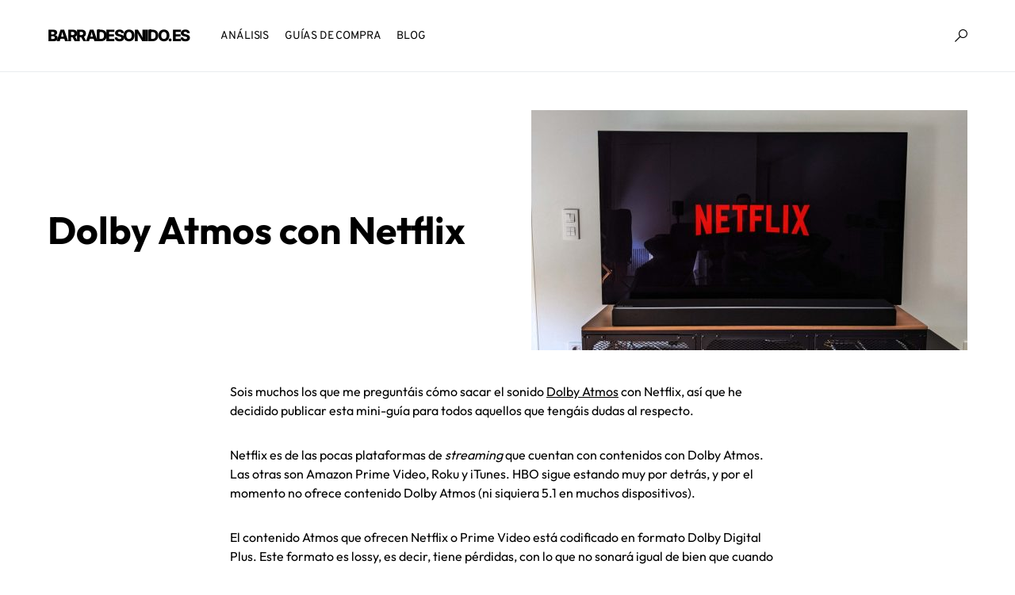

--- FILE ---
content_type: text/html; charset=UTF-8
request_url: https://barradesonido.es/dolby-atmos-con-netflix/
body_size: 24684
content:
<!doctype html>
<html lang="es">
<head>
	<meta charset="UTF-8" />
	<meta name="viewport" content="width=device-width, initial-scale=1" />
	<link rel="profile" href="https://gmpg.org/xfn/11" />
	<title>¿Cómo puedo escuchar Dolby Atmos con Netflix?</title>
<meta name="description" content="Una guía con todo lo que tienes que saber para poder disfrutar de sonido Dolby Atmos en casa y con la app de Netflix">
<meta name="robots" content="index, follow, max-snippet:-1, max-image-preview:large, max-video-preview:-1">
<link rel="canonical" href="https://barradesonido.es/dolby-atmos-con-netflix/">
<meta property="og:url" content="https://barradesonido.es/dolby-atmos-con-netflix/">
<meta property="og:site_name" content="BarraDeSonido.es">
<meta property="og:locale" content="es_ES">
<meta property="og:type" content="article">
<meta property="og:title" content="¿Cómo puedo escuchar Dolby Atmos con Netflix?">
<meta property="og:description" content="Una guía con todo lo que tienes que saber para poder disfrutar de sonido Dolby Atmos en casa y con la app de Netflix">
<meta property="og:image" content="https://barradesonido.es/wp-content/uploads/2019/09/dolby-atmos-con-netflix-scaled-1.jpg">
<meta property="og:image:secure_url" content="https://barradesonido.es/wp-content/uploads/2019/09/dolby-atmos-con-netflix-scaled-1.jpg">
<meta property="og:image:width" content="2560">
<meta property="og:image:height" content="1409">
<meta property="og:image:alt" content="Dolby Atmos con Netflix">
<meta property="fb:pages" content="">
<meta property="fb:admins" content="">
<meta property="fb:app_id" content="">
<meta name="twitter:card" content="summary">
<meta name="twitter:title" content="¿Cómo puedo escuchar Dolby Atmos con Netflix?">
<meta name="twitter:description" content="Una guía con todo lo que tienes que saber para poder disfrutar de sonido Dolby Atmos en casa y con la app de Netflix">
<meta name="twitter:image" content="https://barradesonido.es/wp-content/uploads/2019/09/dolby-atmos-con-netflix-scaled-1.jpg">
<link href='https://analiticas.josenoguera.es' crossorigin rel='preconnect' />
<link rel="alternate" type="application/rss+xml" title="BarraDeSonido.es &raquo; Feed" href="https://barradesonido.es/feed/" />
<link rel="alternate" type="application/rss+xml" title="BarraDeSonido.es &raquo; Feed de los comentarios" href="https://barradesonido.es/comments/feed/" />
<link rel="alternate" type="application/rss+xml" title="BarraDeSonido.es &raquo; Comentario Dolby Atmos con Netflix del feed" href="https://barradesonido.es/dolby-atmos-con-netflix/feed/" />
<link rel="alternate" title="oEmbed (JSON)" type="application/json+oembed" href="https://barradesonido.es/wp-json/oembed/1.0/embed?url=https%3A%2F%2Fbarradesonido.es%2Fdolby-atmos-con-netflix%2F" />
<link rel="alternate" title="oEmbed (XML)" type="text/xml+oembed" href="https://barradesonido.es/wp-json/oembed/1.0/embed?url=https%3A%2F%2Fbarradesonido.es%2Fdolby-atmos-con-netflix%2F&#038;format=xml" />
			<link rel="preload" href="https://barradesonido.es/wp-content/plugins/canvas/assets/fonts/canvas-icons.woff" as="font" type="font/woff" crossorigin>
			<style id='wp-img-auto-sizes-contain-inline-css'>
img:is([sizes=auto i],[sizes^="auto," i]){contain-intrinsic-size:3000px 1500px}
/*# sourceURL=wp-img-auto-sizes-contain-inline-css */
</style>

<link rel='stylesheet' id='canvas-css' href='https://barradesonido.es/wp-content/plugins/canvas/assets/css/canvas.css?ver=2.5.1' media='all' />
<link rel='alternate stylesheet' id='powerkit-icons-css' href='https://barradesonido.es/wp-content/plugins/powerkit/assets/fonts/powerkit-icons.woff?ver=3.0.4' as='font' type='font/wof' crossorigin />
<link rel='stylesheet' id='powerkit-css' href='https://barradesonido.es/wp-content/plugins/powerkit/assets/css/powerkit.css?ver=3.0.4' media='all' />
<style id='wp-emoji-styles-inline-css'>

	img.wp-smiley, img.emoji {
		display: inline !important;
		border: none !important;
		box-shadow: none !important;
		height: 1em !important;
		width: 1em !important;
		margin: 0 0.07em !important;
		vertical-align: -0.1em !important;
		background: none !important;
		padding: 0 !important;
	}
/*# sourceURL=wp-emoji-styles-inline-css */
</style>
<link rel='stylesheet' id='wp-block-library-css' href='https://barradesonido.es/wp-includes/css/dist/block-library/style.min.css?ver=6.9' media='all' />
<style id='wp-block-heading-inline-css'>
h1:where(.wp-block-heading).has-background,h2:where(.wp-block-heading).has-background,h3:where(.wp-block-heading).has-background,h4:where(.wp-block-heading).has-background,h5:where(.wp-block-heading).has-background,h6:where(.wp-block-heading).has-background{padding:1.25em 2.375em}h1.has-text-align-left[style*=writing-mode]:where([style*=vertical-lr]),h1.has-text-align-right[style*=writing-mode]:where([style*=vertical-rl]),h2.has-text-align-left[style*=writing-mode]:where([style*=vertical-lr]),h2.has-text-align-right[style*=writing-mode]:where([style*=vertical-rl]),h3.has-text-align-left[style*=writing-mode]:where([style*=vertical-lr]),h3.has-text-align-right[style*=writing-mode]:where([style*=vertical-rl]),h4.has-text-align-left[style*=writing-mode]:where([style*=vertical-lr]),h4.has-text-align-right[style*=writing-mode]:where([style*=vertical-rl]),h5.has-text-align-left[style*=writing-mode]:where([style*=vertical-lr]),h5.has-text-align-right[style*=writing-mode]:where([style*=vertical-rl]),h6.has-text-align-left[style*=writing-mode]:where([style*=vertical-lr]),h6.has-text-align-right[style*=writing-mode]:where([style*=vertical-rl]){rotate:180deg}
/*# sourceURL=https://barradesonido.es/wp-includes/blocks/heading/style.min.css */
</style>
<style id='wp-block-list-inline-css'>
ol,ul{box-sizing:border-box}:root :where(.wp-block-list.has-background){padding:1.25em 2.375em}
/*# sourceURL=https://barradesonido.es/wp-includes/blocks/list/style.min.css */
</style>
<style id='wp-block-paragraph-inline-css'>
.is-small-text{font-size:.875em}.is-regular-text{font-size:1em}.is-large-text{font-size:2.25em}.is-larger-text{font-size:3em}.has-drop-cap:not(:focus):first-letter{float:left;font-size:8.4em;font-style:normal;font-weight:100;line-height:.68;margin:.05em .1em 0 0;text-transform:uppercase}body.rtl .has-drop-cap:not(:focus):first-letter{float:none;margin-left:.1em}p.has-drop-cap.has-background{overflow:hidden}:root :where(p.has-background){padding:1.25em 2.375em}:where(p.has-text-color:not(.has-link-color)) a{color:inherit}p.has-text-align-left[style*="writing-mode:vertical-lr"],p.has-text-align-right[style*="writing-mode:vertical-rl"]{rotate:180deg}
/*# sourceURL=https://barradesonido.es/wp-includes/blocks/paragraph/style.min.css */
</style>
<style id='wp-block-quote-inline-css'>
.wp-block-quote{box-sizing:border-box;overflow-wrap:break-word}.wp-block-quote.is-large:where(:not(.is-style-plain)),.wp-block-quote.is-style-large:where(:not(.is-style-plain)){margin-bottom:1em;padding:0 1em}.wp-block-quote.is-large:where(:not(.is-style-plain)) p,.wp-block-quote.is-style-large:where(:not(.is-style-plain)) p{font-size:1.5em;font-style:italic;line-height:1.6}.wp-block-quote.is-large:where(:not(.is-style-plain)) cite,.wp-block-quote.is-large:where(:not(.is-style-plain)) footer,.wp-block-quote.is-style-large:where(:not(.is-style-plain)) cite,.wp-block-quote.is-style-large:where(:not(.is-style-plain)) footer{font-size:1.125em;text-align:right}.wp-block-quote>cite{display:block}
/*# sourceURL=https://barradesonido.es/wp-includes/blocks/quote/style.min.css */
</style>
<style id='global-styles-inline-css'>
:root{--wp--preset--aspect-ratio--square: 1;--wp--preset--aspect-ratio--4-3: 4/3;--wp--preset--aspect-ratio--3-4: 3/4;--wp--preset--aspect-ratio--3-2: 3/2;--wp--preset--aspect-ratio--2-3: 2/3;--wp--preset--aspect-ratio--16-9: 16/9;--wp--preset--aspect-ratio--9-16: 9/16;--wp--preset--color--black: #000000;--wp--preset--color--cyan-bluish-gray: #abb8c3;--wp--preset--color--white: #FFFFFF;--wp--preset--color--pale-pink: #f78da7;--wp--preset--color--vivid-red: #cf2e2e;--wp--preset--color--luminous-vivid-orange: #ff6900;--wp--preset--color--luminous-vivid-amber: #fcb900;--wp--preset--color--light-green-cyan: #7bdcb5;--wp--preset--color--vivid-green-cyan: #00d084;--wp--preset--color--pale-cyan-blue: #8ed1fc;--wp--preset--color--vivid-cyan-blue: #0693e3;--wp--preset--color--vivid-purple: #9b51e0;--wp--preset--color--blue: #59BACC;--wp--preset--color--green: #58AD69;--wp--preset--color--orange: #FFBC49;--wp--preset--color--red: #e32c26;--wp--preset--color--gray-50: #f8f9fa;--wp--preset--color--gray-100: #f8f9fb;--wp--preset--color--gray-200: #e9ecef;--wp--preset--color--secondary: #818181;--wp--preset--gradient--vivid-cyan-blue-to-vivid-purple: linear-gradient(135deg,rgb(6,147,227) 0%,rgb(155,81,224) 100%);--wp--preset--gradient--light-green-cyan-to-vivid-green-cyan: linear-gradient(135deg,rgb(122,220,180) 0%,rgb(0,208,130) 100%);--wp--preset--gradient--luminous-vivid-amber-to-luminous-vivid-orange: linear-gradient(135deg,rgb(252,185,0) 0%,rgb(255,105,0) 100%);--wp--preset--gradient--luminous-vivid-orange-to-vivid-red: linear-gradient(135deg,rgb(255,105,0) 0%,rgb(207,46,46) 100%);--wp--preset--gradient--very-light-gray-to-cyan-bluish-gray: linear-gradient(135deg,rgb(238,238,238) 0%,rgb(169,184,195) 100%);--wp--preset--gradient--cool-to-warm-spectrum: linear-gradient(135deg,rgb(74,234,220) 0%,rgb(151,120,209) 20%,rgb(207,42,186) 40%,rgb(238,44,130) 60%,rgb(251,105,98) 80%,rgb(254,248,76) 100%);--wp--preset--gradient--blush-light-purple: linear-gradient(135deg,rgb(255,206,236) 0%,rgb(152,150,240) 100%);--wp--preset--gradient--blush-bordeaux: linear-gradient(135deg,rgb(254,205,165) 0%,rgb(254,45,45) 50%,rgb(107,0,62) 100%);--wp--preset--gradient--luminous-dusk: linear-gradient(135deg,rgb(255,203,112) 0%,rgb(199,81,192) 50%,rgb(65,88,208) 100%);--wp--preset--gradient--pale-ocean: linear-gradient(135deg,rgb(255,245,203) 0%,rgb(182,227,212) 50%,rgb(51,167,181) 100%);--wp--preset--gradient--electric-grass: linear-gradient(135deg,rgb(202,248,128) 0%,rgb(113,206,126) 100%);--wp--preset--gradient--midnight: linear-gradient(135deg,rgb(2,3,129) 0%,rgb(40,116,252) 100%);--wp--preset--font-size--small: 13px;--wp--preset--font-size--medium: 20px;--wp--preset--font-size--large: 36px;--wp--preset--font-size--x-large: 42px;--wp--preset--spacing--20: 0.44rem;--wp--preset--spacing--30: 0.67rem;--wp--preset--spacing--40: 1rem;--wp--preset--spacing--50: 1.5rem;--wp--preset--spacing--60: 2.25rem;--wp--preset--spacing--70: 3.38rem;--wp--preset--spacing--80: 5.06rem;--wp--preset--shadow--natural: 6px 6px 9px rgba(0, 0, 0, 0.2);--wp--preset--shadow--deep: 12px 12px 50px rgba(0, 0, 0, 0.4);--wp--preset--shadow--sharp: 6px 6px 0px rgba(0, 0, 0, 0.2);--wp--preset--shadow--outlined: 6px 6px 0px -3px rgb(255, 255, 255), 6px 6px rgb(0, 0, 0);--wp--preset--shadow--crisp: 6px 6px 0px rgb(0, 0, 0);}:where(.is-layout-flex){gap: 0.5em;}:where(.is-layout-grid){gap: 0.5em;}body .is-layout-flex{display: flex;}.is-layout-flex{flex-wrap: wrap;align-items: center;}.is-layout-flex > :is(*, div){margin: 0;}body .is-layout-grid{display: grid;}.is-layout-grid > :is(*, div){margin: 0;}:where(.wp-block-columns.is-layout-flex){gap: 2em;}:where(.wp-block-columns.is-layout-grid){gap: 2em;}:where(.wp-block-post-template.is-layout-flex){gap: 1.25em;}:where(.wp-block-post-template.is-layout-grid){gap: 1.25em;}.has-black-color{color: var(--wp--preset--color--black) !important;}.has-cyan-bluish-gray-color{color: var(--wp--preset--color--cyan-bluish-gray) !important;}.has-white-color{color: var(--wp--preset--color--white) !important;}.has-pale-pink-color{color: var(--wp--preset--color--pale-pink) !important;}.has-vivid-red-color{color: var(--wp--preset--color--vivid-red) !important;}.has-luminous-vivid-orange-color{color: var(--wp--preset--color--luminous-vivid-orange) !important;}.has-luminous-vivid-amber-color{color: var(--wp--preset--color--luminous-vivid-amber) !important;}.has-light-green-cyan-color{color: var(--wp--preset--color--light-green-cyan) !important;}.has-vivid-green-cyan-color{color: var(--wp--preset--color--vivid-green-cyan) !important;}.has-pale-cyan-blue-color{color: var(--wp--preset--color--pale-cyan-blue) !important;}.has-vivid-cyan-blue-color{color: var(--wp--preset--color--vivid-cyan-blue) !important;}.has-vivid-purple-color{color: var(--wp--preset--color--vivid-purple) !important;}.has-black-background-color{background-color: var(--wp--preset--color--black) !important;}.has-cyan-bluish-gray-background-color{background-color: var(--wp--preset--color--cyan-bluish-gray) !important;}.has-white-background-color{background-color: var(--wp--preset--color--white) !important;}.has-pale-pink-background-color{background-color: var(--wp--preset--color--pale-pink) !important;}.has-vivid-red-background-color{background-color: var(--wp--preset--color--vivid-red) !important;}.has-luminous-vivid-orange-background-color{background-color: var(--wp--preset--color--luminous-vivid-orange) !important;}.has-luminous-vivid-amber-background-color{background-color: var(--wp--preset--color--luminous-vivid-amber) !important;}.has-light-green-cyan-background-color{background-color: var(--wp--preset--color--light-green-cyan) !important;}.has-vivid-green-cyan-background-color{background-color: var(--wp--preset--color--vivid-green-cyan) !important;}.has-pale-cyan-blue-background-color{background-color: var(--wp--preset--color--pale-cyan-blue) !important;}.has-vivid-cyan-blue-background-color{background-color: var(--wp--preset--color--vivid-cyan-blue) !important;}.has-vivid-purple-background-color{background-color: var(--wp--preset--color--vivid-purple) !important;}.has-black-border-color{border-color: var(--wp--preset--color--black) !important;}.has-cyan-bluish-gray-border-color{border-color: var(--wp--preset--color--cyan-bluish-gray) !important;}.has-white-border-color{border-color: var(--wp--preset--color--white) !important;}.has-pale-pink-border-color{border-color: var(--wp--preset--color--pale-pink) !important;}.has-vivid-red-border-color{border-color: var(--wp--preset--color--vivid-red) !important;}.has-luminous-vivid-orange-border-color{border-color: var(--wp--preset--color--luminous-vivid-orange) !important;}.has-luminous-vivid-amber-border-color{border-color: var(--wp--preset--color--luminous-vivid-amber) !important;}.has-light-green-cyan-border-color{border-color: var(--wp--preset--color--light-green-cyan) !important;}.has-vivid-green-cyan-border-color{border-color: var(--wp--preset--color--vivid-green-cyan) !important;}.has-pale-cyan-blue-border-color{border-color: var(--wp--preset--color--pale-cyan-blue) !important;}.has-vivid-cyan-blue-border-color{border-color: var(--wp--preset--color--vivid-cyan-blue) !important;}.has-vivid-purple-border-color{border-color: var(--wp--preset--color--vivid-purple) !important;}.has-vivid-cyan-blue-to-vivid-purple-gradient-background{background: var(--wp--preset--gradient--vivid-cyan-blue-to-vivid-purple) !important;}.has-light-green-cyan-to-vivid-green-cyan-gradient-background{background: var(--wp--preset--gradient--light-green-cyan-to-vivid-green-cyan) !important;}.has-luminous-vivid-amber-to-luminous-vivid-orange-gradient-background{background: var(--wp--preset--gradient--luminous-vivid-amber-to-luminous-vivid-orange) !important;}.has-luminous-vivid-orange-to-vivid-red-gradient-background{background: var(--wp--preset--gradient--luminous-vivid-orange-to-vivid-red) !important;}.has-very-light-gray-to-cyan-bluish-gray-gradient-background{background: var(--wp--preset--gradient--very-light-gray-to-cyan-bluish-gray) !important;}.has-cool-to-warm-spectrum-gradient-background{background: var(--wp--preset--gradient--cool-to-warm-spectrum) !important;}.has-blush-light-purple-gradient-background{background: var(--wp--preset--gradient--blush-light-purple) !important;}.has-blush-bordeaux-gradient-background{background: var(--wp--preset--gradient--blush-bordeaux) !important;}.has-luminous-dusk-gradient-background{background: var(--wp--preset--gradient--luminous-dusk) !important;}.has-pale-ocean-gradient-background{background: var(--wp--preset--gradient--pale-ocean) !important;}.has-electric-grass-gradient-background{background: var(--wp--preset--gradient--electric-grass) !important;}.has-midnight-gradient-background{background: var(--wp--preset--gradient--midnight) !important;}.has-small-font-size{font-size: var(--wp--preset--font-size--small) !important;}.has-medium-font-size{font-size: var(--wp--preset--font-size--medium) !important;}.has-large-font-size{font-size: var(--wp--preset--font-size--large) !important;}.has-x-large-font-size{font-size: var(--wp--preset--font-size--x-large) !important;}
/*# sourceURL=global-styles-inline-css */
</style>

<style id='classic-theme-styles-inline-css'>
/*! This file is auto-generated */
.wp-block-button__link{color:#fff;background-color:#32373c;border-radius:9999px;box-shadow:none;text-decoration:none;padding:calc(.667em + 2px) calc(1.333em + 2px);font-size:1.125em}.wp-block-file__button{background:#32373c;color:#fff;text-decoration:none}
/*# sourceURL=/wp-includes/css/classic-themes.min.css */
</style>
<link rel='stylesheet' id='canvas-block-posts-sidebar-css' href='https://barradesonido.es/wp-content/plugins/canvas/components/posts/block-posts-sidebar/block-posts-sidebar.css?ver=1756380082' media='all' />
<link rel='stylesheet' id='absolute-reviews-css' href='https://barradesonido.es/wp-content/plugins/absolute-reviews/public/css/absolute-reviews-public.css?ver=1.1.6' media='all' />
<link rel='stylesheet' id='advanced-popups-css' href='https://barradesonido.es/wp-content/plugins/advanced-popups/public/css/advanced-popups-public.css?ver=1.2.2' media='all' />
<link rel='stylesheet' id='canvas-block-heading-style-css' href='https://barradesonido.es/wp-content/plugins/canvas/components/content-formatting/block-heading/block.css?ver=1756380082' media='all' />
<link rel='stylesheet' id='canvas-block-list-style-css' href='https://barradesonido.es/wp-content/plugins/canvas/components/content-formatting/block-list/block.css?ver=1756380082' media='all' />
<link rel='stylesheet' id='canvas-block-paragraph-style-css' href='https://barradesonido.es/wp-content/plugins/canvas/components/content-formatting/block-paragraph/block.css?ver=1756380082' media='all' />
<link rel='stylesheet' id='canvas-block-separator-style-css' href='https://barradesonido.es/wp-content/plugins/canvas/components/content-formatting/block-separator/block.css?ver=1756380082' media='all' />
<link rel='stylesheet' id='canvas-block-group-style-css' href='https://barradesonido.es/wp-content/plugins/canvas/components/basic-elements/block-group/block.css?ver=1756380082' media='all' />
<link rel='stylesheet' id='canvas-block-cover-style-css' href='https://barradesonido.es/wp-content/plugins/canvas/components/basic-elements/block-cover/block.css?ver=1756380082' media='all' />
<link rel='stylesheet' id='powerkit-author-box-css' href='https://barradesonido.es/wp-content/plugins/powerkit/modules/author-box/public/css/public-powerkit-author-box.css?ver=3.0.4' media='all' />
<link rel='stylesheet' id='powerkit-basic-elements-css' href='https://barradesonido.es/wp-content/plugins/powerkit/modules/basic-elements/public/css/public-powerkit-basic-elements.css?ver=3.0.4' media='screen' />
<link rel='stylesheet' id='powerkit-coming-soon-css' href='https://barradesonido.es/wp-content/plugins/powerkit/modules/coming-soon/public/css/public-powerkit-coming-soon.css?ver=3.0.4' media='all' />
<link rel='stylesheet' id='powerkit-content-formatting-css' href='https://barradesonido.es/wp-content/plugins/powerkit/modules/content-formatting/public/css/public-powerkit-content-formatting.css?ver=3.0.4' media='all' />
<link rel='stylesheet' id='powerkit-сontributors-css' href='https://barradesonido.es/wp-content/plugins/powerkit/modules/contributors/public/css/public-powerkit-contributors.css?ver=3.0.4' media='all' />
<link rel='stylesheet' id='powerkit-facebook-css' href='https://barradesonido.es/wp-content/plugins/powerkit/modules/facebook/public/css/public-powerkit-facebook.css?ver=3.0.4' media='all' />
<link rel='stylesheet' id='powerkit-featured-categories-css' href='https://barradesonido.es/wp-content/plugins/powerkit/modules/featured-categories/public/css/public-powerkit-featured-categories.css?ver=3.0.4' media='all' />
<link rel='stylesheet' id='powerkit-inline-posts-css' href='https://barradesonido.es/wp-content/plugins/powerkit/modules/inline-posts/public/css/public-powerkit-inline-posts.css?ver=3.0.4' media='all' />
<link rel='stylesheet' id='powerkit-instagram-css' href='https://barradesonido.es/wp-content/plugins/powerkit/modules/instagram/public/css/public-powerkit-instagram.css?ver=3.0.4' media='all' />
<link rel='stylesheet' id='powerkit-justified-gallery-css' href='https://barradesonido.es/wp-content/plugins/powerkit/modules/justified-gallery/public/css/public-powerkit-justified-gallery.css?ver=3.0.4' media='all' />
<link rel='stylesheet' id='glightbox-css' href='https://barradesonido.es/wp-content/plugins/powerkit/modules/lightbox/public/css/glightbox.min.css?ver=3.0.4' media='all' />
<link rel='stylesheet' id='powerkit-lightbox-css' href='https://barradesonido.es/wp-content/plugins/powerkit/modules/lightbox/public/css/public-powerkit-lightbox.css?ver=3.0.4' media='all' />
<link rel='stylesheet' id='powerkit-opt-in-forms-css' href='https://barradesonido.es/wp-content/plugins/powerkit/modules/opt-in-forms/public/css/public-powerkit-opt-in-forms.css?ver=3.0.4' media='all' />
<link rel='stylesheet' id='powerkit-pinterest-css' href='https://barradesonido.es/wp-content/plugins/powerkit/modules/pinterest/public/css/public-powerkit-pinterest.css?ver=3.0.4' media='all' />
<link rel='stylesheet' id='powerkit-widget-posts-css' href='https://barradesonido.es/wp-content/plugins/powerkit/modules/posts/public/css/public-powerkit-widget-posts.css?ver=3.0.4' media='all' />
<link rel='stylesheet' id='powerkit-scroll-to-top-css' href='https://barradesonido.es/wp-content/plugins/powerkit/modules/scroll-to-top/public/css/public-powerkit-scroll-to-top.css?ver=3.0.4' media='all' />
<link rel='stylesheet' id='powerkit-share-buttons-css' href='https://barradesonido.es/wp-content/plugins/powerkit/modules/share-buttons/public/css/public-powerkit-share-buttons.css?ver=3.0.4' media='all' />
<link rel='stylesheet' id='powerkit-slider-gallery-css' href='https://barradesonido.es/wp-content/plugins/powerkit/modules/slider-gallery/public/css/public-powerkit-slider-gallery.css?ver=3.0.4' media='all' />
<link rel='stylesheet' id='powerkit-social-links-css' href='https://barradesonido.es/wp-content/plugins/powerkit/modules/social-links/public/css/public-powerkit-social-links.css?ver=3.0.4' media='all' />
<link rel='stylesheet' id='powerkit-table-of-contents-css' href='https://barradesonido.es/wp-content/plugins/powerkit/modules/table-of-contents/public/css/public-powerkit-table-of-contents.css?ver=3.0.4' media='all' />
<link rel='stylesheet' id='powerkit-twitter-css' href='https://barradesonido.es/wp-content/plugins/powerkit/modules/twitter/public/css/public-powerkit-twitter.css?ver=3.0.4' media='all' />
<link rel='stylesheet' id='powerkit-widget-about-css' href='https://barradesonido.es/wp-content/plugins/powerkit/modules/widget-about/public/css/public-powerkit-widget-about.css?ver=3.0.4' media='all' />
<link rel='stylesheet' id='csco-styles-css' href='https://barradesonido.es/wp-content/themes/networker/style.css?ver=1.2.0' media='all' />
<style id='csco-styles-inline-css'>
:root { --social-links-label: "CONNECT"; }

:root {
	/* Base Font */
	--cs-font-base-family: Outfit;
	--cs-font-base-size: 1rem;
	--cs-font-base-weight: 400;
	--cs-font-base-style: normal;
	--cs-font-base-letter-spacing: normal;
	--cs-font-base-line-height: 1.5;

	/* Primary Font */
	--cs-font-primary-family: Outfit;
	--cs-font-primary-size: 0.875rem;
	--cs-font-primary-weight: 500;
	--cs-font-primary-style: normal;
	--cs-font-primary-letter-spacing: normal;
	--cs-font-primary-text-transform: none;

	/* Secondary Font */
	--cs-font-secondary-family: Outfit;
	--cs-font-secondary-size: 0.75rem;
	--cs-font-secondary-weight: 400;
	--cs-font-secondary-style: normal;
	--cs-font-secondary-letter-spacing: normal;
	--cs-font-secondary-text-transform: none;

	/* Category Font */
	--cs-font-category-family: Outfit;
	--cs-font-category-size: 0.6875rem;
	--cs-font-category-weight: 600;
	--cs-font-category-style: normal;
	--cs-font-category-letter-spacing: normal;
	--cs-font-category-text-transform: uppercase;

	/* Post Meta Font */
	--cs-font-post-meta-family: Outfit;
	--cs-font-post-meta-size: 0.75rem;
	--cs-font-post-meta-weight: 400;
	--cs-font-post-meta-style: normal;
	--cs-font-post-meta-letter-spacing: normal;
	--cs-font-post-meta-text-transform: none;

	/* Input Font */
	--cs-font-input-family: Outfit;
	--cs-font-input-size: 0.75rem;
	--cs-font-input-weight: 400;
	--cs-font-input-style: normal;
	--cs-font-input-letter-spacing: normal;
	--cs-font-input-text-transform: none;

	/* Post Subbtitle */
	--cs-font-post-subtitle-family: Outfit;
	--cs-font-post-subtitle-size: 1.5rem;
	--cs-font-post-subtitle-letter-spacing: normal;

	/* Post Content */
	--cs-font-post-content-family: Outfit;
	--cs-font-post-content-size: 1rem;
	--cs-font-post-content-letter-spacing: normal;

	/* Summary */
	--cs-font-entry-summary-family: Outfit;
	--cs-font-entry-summary-size: 1.5rem;
	--cs-font-entry-summary-letter-spacing: normal;

	/* Entry Excerpt */
	--cs-font-entry-excerpt-family: Outfit;
	--cs-font-entry-excerpt-size: 0.875rem;
	--cs-font-entry-excerpt-letter-spacing: normal;


	/* Logos --------------- */

	/* Main Logo */
	--cs-font-main-logo-family: Inter;
	--cs-font-main-logo-size: 1.25rem;
	--cs-font-main-logo-weight: 800;
	--cs-font-main-logo-style: normal;
	--cs-font-main-logo-letter-spacing: -0.1rem;
	--cs-font-main-logo-text-transform: uppercase;

	/* Large Logo */
	--cs-font-large-logo-family: Inter;
	--cs-font-large-logo-size: 1.5rem;
	--cs-font-large-logo-weight: 500;
	--cs-font-large-logo-style: normal;
	--cs-font-large-logo-letter-spacing: normal;
	--cs-font-large-logo-text-transform: none;

	/* Footer Logo */
	--cs-font-footer-logo-family: Inter;
	--cs-font-footer-logo-size: 1.25rem;
	--cs-font-footer-logo-weight: 800;
	--cs-font-footer-logo-style: normal;
	--cs-font-footer-logo-letter-spacing: -0.1rem;
	--cs-font-footer-logo-text-transform: uppercase;

	/* Headings --------------- */

	/* Headings */
	--cs-font-headings-family: Outfit;
	--cs-font-headings-weight: 700;
	--cs-font-headings-style: normal;
	--cs-font-headings-line-height: 1;
	--cs-font-headings-letter-spacing: normal;
	--cs-font-headings-text-transform: none;

	/* Menu Font --------------- */

	/* Menu */
	/* Used for main top level menu elements. */
	--cs-font-menu-family: Overpass;
	--cs-font-menu-size: 0.875rem;
	--cs-font-menu-weight: 400;
	--cs-font-menu-style: normal;
	--cs-font-menu-letter-spacing: -0.0125em;
	--cs-font-menu-text-transform: uppercase;

	/* Submenu Font */
	/* Used for submenu elements. */
	--cs-font-submenu-family: Inter;
	--cs-font-submenu-size: 0.75rem;
	--cs-font-submenu-weight: 400;
	--cs-font-submenu-style: normal;
	--cs-font-submenu-letter-spacing: normal;
	--cs-font-submenu-text-transform: none;

	/* Section Headings --------------- */
	--cs-font-section-headings-family: Inter;
	--cs-font-section-headings-size: 1.1255rem;
	--cs-font-section-headings-weight: 500;
	--cs-font-section-headings-style: normal;
	--cs-font-section-headings-letter-spacing: normal;
	--cs-font-section-headings-text-transform: none;

	--cs-font-section-subheadings-family: Inter;
	--cs-font-section-subheadings-size: 0.6875rem;
	--cs-font-section-subheadings-weight: 500;
	--cs-font-section-subheadings-style: normal;
	--cs-font-section-subheadings-letter-spacing: normal;
	--cs-font-section-subheadings-text-transform: uppercase;
}


.searchwp-live-search-no-min-chars:after { content: "Continue typing" }
/*# sourceURL=csco-styles-inline-css */
</style>
<link rel='stylesheet' id='searchwp-live-search-css' href='https://barradesonido.es/wp-content/plugins/searchwp-live-ajax-search/assets/styles/style.min.css?ver=1.8.7' media='all' />
<style id='searchwp-live-search-inline-css'>
.searchwp-live-search-result .searchwp-live-search-result--title a {
  font-size: 16px;
}
.searchwp-live-search-result .searchwp-live-search-result--price {
  font-size: 14px;
}
.searchwp-live-search-result .searchwp-live-search-result--add-to-cart .button {
  font-size: 14px;
}

/*# sourceURL=searchwp-live-search-inline-css */
</style>
<link rel='stylesheet' id='aawp-css' href='https://barradesonido.es/wp-content/plugins/aawp/assets/dist/css/main.css?ver=3.19.1' media='all' />
<script src="https://barradesonido.es/wp-includes/js/jquery/jquery.min.js?ver=3.7.1" id="jquery-core-js"></script>
<script src="https://barradesonido.es/wp-includes/js/jquery/jquery-migrate.min.js?ver=3.4.1" id="jquery-migrate-js"></script>
<script src="https://barradesonido.es/wp-content/plugins/advanced-popups/public/js/advanced-popups-public.js?ver=1.2.2" id="advanced-popups-js"></script>
<link rel="https://api.w.org/" href="https://barradesonido.es/wp-json/" /><link rel="alternate" title="JSON" type="application/json" href="https://barradesonido.es/wp-json/wp/v2/posts/5326" /><link rel="EditURI" type="application/rsd+xml" title="RSD" href="https://barradesonido.es/xmlrpc.php?rsd" />
<meta name="generator" content="WordPress 6.9" />
<link rel='shortlink' href='https://barradesonido.es/?p=5326' />
<style type="text/css">.aawp .aawp-tb__row--highlight{background-color:#256aaf;}.aawp .aawp-tb__row--highlight{color:#fff;}.aawp .aawp-tb__row--highlight a{color:#fff;}</style>		<link rel="preload" href="https://barradesonido.es/wp-content/plugins/absolute-reviews/fonts/absolute-reviews-icons.woff" as="font" type="font/woff" crossorigin>
				<link rel="preload" href="https://barradesonido.es/wp-content/plugins/advanced-popups/fonts/advanced-popups-icons.woff" as="font" type="font/woff" crossorigin>
		
<style type="text/css" media="all" id="canvas-blocks-dynamic-styles">

</style>
<script src="https://analytics.ahrefs.com/analytics.js" data-key="eV/3WCBBGZNSRgjc2p6JTQ" async></script><meta name="redi-version" content="1.2.7" /><link rel="icon" href="https://barradesonido.es/wp-content/uploads/2025/01/cropped-favicon-32x32.png" sizes="32x32" />
<link rel="icon" href="https://barradesonido.es/wp-content/uploads/2025/01/cropped-favicon-192x192.png" sizes="192x192" />
<link rel="apple-touch-icon" href="https://barradesonido.es/wp-content/uploads/2025/01/cropped-favicon-180x180.png" />
<meta name="msapplication-TileImage" content="https://barradesonido.es/wp-content/uploads/2025/01/cropped-favicon-270x270.png" />

<script async>
var _paq = window._paq || [];
_paq.push(['setDoNotTrack', true]);
_paq.push(['enableLinkTracking']);
_paq.push(['trackPageView']);
(function() {
	var u='https://analiticas.josenoguera.es/';
	_paq.push(['setTrackerUrl', u+'matomo.php']);
	_paq.push(['setSiteId', '22']);
	var d=document, g=d.createElement('script'), s=d.getElementsByTagName('script')[0];
	g.type='text/javascript'; g.async=true; g.defer=true; g.src='https://analiticas.josenoguera.es/matomo.js'; s.parentNode.insertBefore(g,s);
	})();
</script><style id="kirki-inline-styles">:root, [data-site-scheme="default"]{--cs-color-site-background:#FFFFFF;--cs-color-search-background:#FFFFFF;--cs-color-topbar-background:#f8f9fa;--cs-color-header-background:#FFFFFF;--cs-color-submenu-background:#FFFFFF;--cs-color-footer-background:#f8f9fa;}:root, [data-scheme="default"]{--cs-color-accent:#007AFF;--cs-color-accent-contrast:#FFFFFF;--cs-color-secondary:#818181;--cs-palette-color-secondary:#818181;--cs-color-secondary-contrast:#000000;--cs-color-category:#007AFF;--cs-color-category-hover:#818181;--cs-color-button:#007AFF;--cs-color-button-contrast:#FFFFFF;--cs-color-button-hover:#004eff;--cs-color-button-hover-contrast:#FFFFFF;--cs-color-overlay-background:rgba(49,50,54,0.4);}:root .cs-posts-area-posts .cs-entry__title, [data-scheme="default"] .cs-posts-area-posts .cs-entry__title, :root .cs-entry__prev-next .cs-entry__title, [data-scheme="default"] .cs-entry__prev-next .cs-entry__title, :root .cs-entry__post-related .cs-entry__title, [data-scheme="default"] .cs-entry__post-related .cs-entry__title{--cs-color-title:#000000;--cs-color-title-hover:#818181;}[data-site-scheme="dark"]{--cs-color-site-background:#1c1c1c;--cs-color-search-background:#333335;--cs-color-topbar-background:#333335;--cs-color-header-background:#1c1c1c;--cs-color-submenu-background:#1c1c1c;--cs-color-footer-background:#1c1c1c;}[data-scheme="dark"]{--cs-color-accent:#007AFF;--cs-color-accent-contrast:#FFFFFF;--cs-color-secondary:#858585;--cs-palette-color-secondary:#858585;--cs-color-secondary-contrast:#000000;--cs-color-category:#007AFF;--cs-color-category-hover:#818181;--cs-color-button:#007AFF;--cs-color-button-contrast:#FFFFFF;--cs-color-button-hover:#004eff;--cs-color-button-hover-contrast:#FFFFFF;--cs-color-overlay-background:rgba(49,50,54,0.4);}[data-scheme="dark"] .cs-posts-area-posts .cs-entry__title, [data-scheme="dark"] .cs-entry__prev-next .cs-entry__title, [data-scheme="dark"] .cs-entry__post-related .cs-entry__title{--cs-color-title:#ffffff;--cs-color-title-hover:#858585;}:root{--cs-common-border-radius:0px;--cs-primary-border-radius:0px;--cs-secondary-border-radius:50%;--cs-additional-border-radius:25px;--cs-image-border-radius:0px;--cs-header-topbar-height:50px;--cs-header-initial-height:90px;--cs-header-height:60px;--cs-header-border-width:1px;}.cs-posts-area__home.cs-posts-area__grid{--cs-posts-area-grid-columns-const:2!important;--cs-posts-area-grid-columns:2!important;}.cs-posts-area__archive.cs-posts-area__grid{--cs-posts-area-grid-columns-const:2!important;--cs-posts-area-grid-columns:2!important;}@media (max-width: 1019px){.cs-posts-area__home.cs-posts-area__grid{--cs-posts-area-grid-columns:2!important;}.cs-posts-area__archive.cs-posts-area__grid{--cs-posts-area-grid-columns:2!important;}}@media (max-width: 599px){.cs-posts-area__home.cs-posts-area__grid{--cs-posts-area-grid-columns:1!important;}.cs-posts-area__archive.cs-posts-area__grid{--cs-posts-area-grid-columns:1!important;}}/* latin-ext */
@font-face {
  font-family: 'Outfit';
  font-style: normal;
  font-weight: 400;
  font-display: swap;
  src: url(https://barradesonido.es/wp-content/fonts/outfit/QGYvz_MVcBeNP4NJuktqQ4E.woff2) format('woff2');
  unicode-range: U+0100-02BA, U+02BD-02C5, U+02C7-02CC, U+02CE-02D7, U+02DD-02FF, U+0304, U+0308, U+0329, U+1D00-1DBF, U+1E00-1E9F, U+1EF2-1EFF, U+2020, U+20A0-20AB, U+20AD-20C0, U+2113, U+2C60-2C7F, U+A720-A7FF;
}
/* latin */
@font-face {
  font-family: 'Outfit';
  font-style: normal;
  font-weight: 400;
  font-display: swap;
  src: url(https://barradesonido.es/wp-content/fonts/outfit/QGYvz_MVcBeNP4NJtEtq.woff2) format('woff2');
  unicode-range: U+0000-00FF, U+0131, U+0152-0153, U+02BB-02BC, U+02C6, U+02DA, U+02DC, U+0304, U+0308, U+0329, U+2000-206F, U+20AC, U+2122, U+2191, U+2193, U+2212, U+2215, U+FEFF, U+FFFD;
}
/* latin-ext */
@font-face {
  font-family: 'Outfit';
  font-style: normal;
  font-weight: 500;
  font-display: swap;
  src: url(https://barradesonido.es/wp-content/fonts/outfit/QGYvz_MVcBeNP4NJuktqQ4E.woff2) format('woff2');
  unicode-range: U+0100-02BA, U+02BD-02C5, U+02C7-02CC, U+02CE-02D7, U+02DD-02FF, U+0304, U+0308, U+0329, U+1D00-1DBF, U+1E00-1E9F, U+1EF2-1EFF, U+2020, U+20A0-20AB, U+20AD-20C0, U+2113, U+2C60-2C7F, U+A720-A7FF;
}
/* latin */
@font-face {
  font-family: 'Outfit';
  font-style: normal;
  font-weight: 500;
  font-display: swap;
  src: url(https://barradesonido.es/wp-content/fonts/outfit/QGYvz_MVcBeNP4NJtEtq.woff2) format('woff2');
  unicode-range: U+0000-00FF, U+0131, U+0152-0153, U+02BB-02BC, U+02C6, U+02DA, U+02DC, U+0304, U+0308, U+0329, U+2000-206F, U+20AC, U+2122, U+2191, U+2193, U+2212, U+2215, U+FEFF, U+FFFD;
}
/* latin-ext */
@font-face {
  font-family: 'Outfit';
  font-style: normal;
  font-weight: 600;
  font-display: swap;
  src: url(https://barradesonido.es/wp-content/fonts/outfit/QGYvz_MVcBeNP4NJuktqQ4E.woff2) format('woff2');
  unicode-range: U+0100-02BA, U+02BD-02C5, U+02C7-02CC, U+02CE-02D7, U+02DD-02FF, U+0304, U+0308, U+0329, U+1D00-1DBF, U+1E00-1E9F, U+1EF2-1EFF, U+2020, U+20A0-20AB, U+20AD-20C0, U+2113, U+2C60-2C7F, U+A720-A7FF;
}
/* latin */
@font-face {
  font-family: 'Outfit';
  font-style: normal;
  font-weight: 600;
  font-display: swap;
  src: url(https://barradesonido.es/wp-content/fonts/outfit/QGYvz_MVcBeNP4NJtEtq.woff2) format('woff2');
  unicode-range: U+0000-00FF, U+0131, U+0152-0153, U+02BB-02BC, U+02C6, U+02DA, U+02DC, U+0304, U+0308, U+0329, U+2000-206F, U+20AC, U+2122, U+2191, U+2193, U+2212, U+2215, U+FEFF, U+FFFD;
}
/* latin-ext */
@font-face {
  font-family: 'Outfit';
  font-style: normal;
  font-weight: 700;
  font-display: swap;
  src: url(https://barradesonido.es/wp-content/fonts/outfit/QGYvz_MVcBeNP4NJuktqQ4E.woff2) format('woff2');
  unicode-range: U+0100-02BA, U+02BD-02C5, U+02C7-02CC, U+02CE-02D7, U+02DD-02FF, U+0304, U+0308, U+0329, U+1D00-1DBF, U+1E00-1E9F, U+1EF2-1EFF, U+2020, U+20A0-20AB, U+20AD-20C0, U+2113, U+2C60-2C7F, U+A720-A7FF;
}
/* latin */
@font-face {
  font-family: 'Outfit';
  font-style: normal;
  font-weight: 700;
  font-display: swap;
  src: url(https://barradesonido.es/wp-content/fonts/outfit/QGYvz_MVcBeNP4NJtEtq.woff2) format('woff2');
  unicode-range: U+0000-00FF, U+0131, U+0152-0153, U+02BB-02BC, U+02C6, U+02DA, U+02DC, U+0304, U+0308, U+0329, U+2000-206F, U+20AC, U+2122, U+2191, U+2193, U+2212, U+2215, U+FEFF, U+FFFD;
}/* cyrillic-ext */
@font-face {
  font-family: 'Inter';
  font-style: normal;
  font-weight: 500;
  font-display: swap;
  src: url(https://barradesonido.es/wp-content/fonts/inter/UcC73FwrK3iLTeHuS_nVMrMxCp50SjIa2JL7SUc.woff2) format('woff2');
  unicode-range: U+0460-052F, U+1C80-1C8A, U+20B4, U+2DE0-2DFF, U+A640-A69F, U+FE2E-FE2F;
}
/* cyrillic */
@font-face {
  font-family: 'Inter';
  font-style: normal;
  font-weight: 500;
  font-display: swap;
  src: url(https://barradesonido.es/wp-content/fonts/inter/UcC73FwrK3iLTeHuS_nVMrMxCp50SjIa0ZL7SUc.woff2) format('woff2');
  unicode-range: U+0301, U+0400-045F, U+0490-0491, U+04B0-04B1, U+2116;
}
/* greek-ext */
@font-face {
  font-family: 'Inter';
  font-style: normal;
  font-weight: 500;
  font-display: swap;
  src: url(https://barradesonido.es/wp-content/fonts/inter/UcC73FwrK3iLTeHuS_nVMrMxCp50SjIa2ZL7SUc.woff2) format('woff2');
  unicode-range: U+1F00-1FFF;
}
/* greek */
@font-face {
  font-family: 'Inter';
  font-style: normal;
  font-weight: 500;
  font-display: swap;
  src: url(https://barradesonido.es/wp-content/fonts/inter/UcC73FwrK3iLTeHuS_nVMrMxCp50SjIa1pL7SUc.woff2) format('woff2');
  unicode-range: U+0370-0377, U+037A-037F, U+0384-038A, U+038C, U+038E-03A1, U+03A3-03FF;
}
/* vietnamese */
@font-face {
  font-family: 'Inter';
  font-style: normal;
  font-weight: 500;
  font-display: swap;
  src: url(https://barradesonido.es/wp-content/fonts/inter/UcC73FwrK3iLTeHuS_nVMrMxCp50SjIa2pL7SUc.woff2) format('woff2');
  unicode-range: U+0102-0103, U+0110-0111, U+0128-0129, U+0168-0169, U+01A0-01A1, U+01AF-01B0, U+0300-0301, U+0303-0304, U+0308-0309, U+0323, U+0329, U+1EA0-1EF9, U+20AB;
}
/* latin-ext */
@font-face {
  font-family: 'Inter';
  font-style: normal;
  font-weight: 500;
  font-display: swap;
  src: url(https://barradesonido.es/wp-content/fonts/inter/UcC73FwrK3iLTeHuS_nVMrMxCp50SjIa25L7SUc.woff2) format('woff2');
  unicode-range: U+0100-02BA, U+02BD-02C5, U+02C7-02CC, U+02CE-02D7, U+02DD-02FF, U+0304, U+0308, U+0329, U+1D00-1DBF, U+1E00-1E9F, U+1EF2-1EFF, U+2020, U+20A0-20AB, U+20AD-20C0, U+2113, U+2C60-2C7F, U+A720-A7FF;
}
/* latin */
@font-face {
  font-family: 'Inter';
  font-style: normal;
  font-weight: 500;
  font-display: swap;
  src: url(https://barradesonido.es/wp-content/fonts/inter/UcC73FwrK3iLTeHuS_nVMrMxCp50SjIa1ZL7.woff2) format('woff2');
  unicode-range: U+0000-00FF, U+0131, U+0152-0153, U+02BB-02BC, U+02C6, U+02DA, U+02DC, U+0304, U+0308, U+0329, U+2000-206F, U+20AC, U+2122, U+2191, U+2193, U+2212, U+2215, U+FEFF, U+FFFD;
}
/* cyrillic-ext */
@font-face {
  font-family: 'Inter';
  font-style: normal;
  font-weight: 800;
  font-display: swap;
  src: url(https://barradesonido.es/wp-content/fonts/inter/UcC73FwrK3iLTeHuS_nVMrMxCp50SjIa2JL7SUc.woff2) format('woff2');
  unicode-range: U+0460-052F, U+1C80-1C8A, U+20B4, U+2DE0-2DFF, U+A640-A69F, U+FE2E-FE2F;
}
/* cyrillic */
@font-face {
  font-family: 'Inter';
  font-style: normal;
  font-weight: 800;
  font-display: swap;
  src: url(https://barradesonido.es/wp-content/fonts/inter/UcC73FwrK3iLTeHuS_nVMrMxCp50SjIa0ZL7SUc.woff2) format('woff2');
  unicode-range: U+0301, U+0400-045F, U+0490-0491, U+04B0-04B1, U+2116;
}
/* greek-ext */
@font-face {
  font-family: 'Inter';
  font-style: normal;
  font-weight: 800;
  font-display: swap;
  src: url(https://barradesonido.es/wp-content/fonts/inter/UcC73FwrK3iLTeHuS_nVMrMxCp50SjIa2ZL7SUc.woff2) format('woff2');
  unicode-range: U+1F00-1FFF;
}
/* greek */
@font-face {
  font-family: 'Inter';
  font-style: normal;
  font-weight: 800;
  font-display: swap;
  src: url(https://barradesonido.es/wp-content/fonts/inter/UcC73FwrK3iLTeHuS_nVMrMxCp50SjIa1pL7SUc.woff2) format('woff2');
  unicode-range: U+0370-0377, U+037A-037F, U+0384-038A, U+038C, U+038E-03A1, U+03A3-03FF;
}
/* vietnamese */
@font-face {
  font-family: 'Inter';
  font-style: normal;
  font-weight: 800;
  font-display: swap;
  src: url(https://barradesonido.es/wp-content/fonts/inter/UcC73FwrK3iLTeHuS_nVMrMxCp50SjIa2pL7SUc.woff2) format('woff2');
  unicode-range: U+0102-0103, U+0110-0111, U+0128-0129, U+0168-0169, U+01A0-01A1, U+01AF-01B0, U+0300-0301, U+0303-0304, U+0308-0309, U+0323, U+0329, U+1EA0-1EF9, U+20AB;
}
/* latin-ext */
@font-face {
  font-family: 'Inter';
  font-style: normal;
  font-weight: 800;
  font-display: swap;
  src: url(https://barradesonido.es/wp-content/fonts/inter/UcC73FwrK3iLTeHuS_nVMrMxCp50SjIa25L7SUc.woff2) format('woff2');
  unicode-range: U+0100-02BA, U+02BD-02C5, U+02C7-02CC, U+02CE-02D7, U+02DD-02FF, U+0304, U+0308, U+0329, U+1D00-1DBF, U+1E00-1E9F, U+1EF2-1EFF, U+2020, U+20A0-20AB, U+20AD-20C0, U+2113, U+2C60-2C7F, U+A720-A7FF;
}
/* latin */
@font-face {
  font-family: 'Inter';
  font-style: normal;
  font-weight: 800;
  font-display: swap;
  src: url(https://barradesonido.es/wp-content/fonts/inter/UcC73FwrK3iLTeHuS_nVMrMxCp50SjIa1ZL7.woff2) format('woff2');
  unicode-range: U+0000-00FF, U+0131, U+0152-0153, U+02BB-02BC, U+02C6, U+02DA, U+02DC, U+0304, U+0308, U+0329, U+2000-206F, U+20AC, U+2122, U+2191, U+2193, U+2212, U+2215, U+FEFF, U+FFFD;
}/* cyrillic-ext */
@font-face {
  font-family: 'Overpass';
  font-style: normal;
  font-weight: 400;
  font-display: swap;
  src: url(https://barradesonido.es/wp-content/fonts/overpass/qFda35WCmI96Ajtm83upeyoaX6QPnlo6_PPbM5qKhcc.woff2) format('woff2');
  unicode-range: U+0460-052F, U+1C80-1C8A, U+20B4, U+2DE0-2DFF, U+A640-A69F, U+FE2E-FE2F;
}
/* cyrillic */
@font-face {
  font-family: 'Overpass';
  font-style: normal;
  font-weight: 400;
  font-display: swap;
  src: url(https://barradesonido.es/wp-content/fonts/overpass/qFda35WCmI96Ajtm83upeyoaX6QPnlo6_PPbOpqKhcc.woff2) format('woff2');
  unicode-range: U+0301, U+0400-045F, U+0490-0491, U+04B0-04B1, U+2116;
}
/* vietnamese */
@font-face {
  font-family: 'Overpass';
  font-style: normal;
  font-weight: 400;
  font-display: swap;
  src: url(https://barradesonido.es/wp-content/fonts/overpass/qFda35WCmI96Ajtm83upeyoaX6QPnlo6_PPbMZqKhcc.woff2) format('woff2');
  unicode-range: U+0102-0103, U+0110-0111, U+0128-0129, U+0168-0169, U+01A0-01A1, U+01AF-01B0, U+0300-0301, U+0303-0304, U+0308-0309, U+0323, U+0329, U+1EA0-1EF9, U+20AB;
}
/* latin-ext */
@font-face {
  font-family: 'Overpass';
  font-style: normal;
  font-weight: 400;
  font-display: swap;
  src: url(https://barradesonido.es/wp-content/fonts/overpass/qFda35WCmI96Ajtm83upeyoaX6QPnlo6_PPbMJqKhcc.woff2) format('woff2');
  unicode-range: U+0100-02BA, U+02BD-02C5, U+02C7-02CC, U+02CE-02D7, U+02DD-02FF, U+0304, U+0308, U+0329, U+1D00-1DBF, U+1E00-1E9F, U+1EF2-1EFF, U+2020, U+20A0-20AB, U+20AD-20C0, U+2113, U+2C60-2C7F, U+A720-A7FF;
}
/* latin */
@font-face {
  font-family: 'Overpass';
  font-style: normal;
  font-weight: 400;
  font-display: swap;
  src: url(https://barradesonido.es/wp-content/fonts/overpass/qFda35WCmI96Ajtm83upeyoaX6QPnlo6_PPbPpqK.woff2) format('woff2');
  unicode-range: U+0000-00FF, U+0131, U+0152-0153, U+02BB-02BC, U+02C6, U+02DA, U+02DC, U+0304, U+0308, U+0329, U+2000-206F, U+20AC, U+2122, U+2191, U+2193, U+2212, U+2215, U+FEFF, U+FFFD;
}/* latin-ext */
@font-face {
  font-family: 'Outfit';
  font-style: normal;
  font-weight: 400;
  font-display: swap;
  src: url(https://barradesonido.es/wp-content/fonts/outfit/QGYvz_MVcBeNP4NJuktqQ4E.woff2) format('woff2');
  unicode-range: U+0100-02BA, U+02BD-02C5, U+02C7-02CC, U+02CE-02D7, U+02DD-02FF, U+0304, U+0308, U+0329, U+1D00-1DBF, U+1E00-1E9F, U+1EF2-1EFF, U+2020, U+20A0-20AB, U+20AD-20C0, U+2113, U+2C60-2C7F, U+A720-A7FF;
}
/* latin */
@font-face {
  font-family: 'Outfit';
  font-style: normal;
  font-weight: 400;
  font-display: swap;
  src: url(https://barradesonido.es/wp-content/fonts/outfit/QGYvz_MVcBeNP4NJtEtq.woff2) format('woff2');
  unicode-range: U+0000-00FF, U+0131, U+0152-0153, U+02BB-02BC, U+02C6, U+02DA, U+02DC, U+0304, U+0308, U+0329, U+2000-206F, U+20AC, U+2122, U+2191, U+2193, U+2212, U+2215, U+FEFF, U+FFFD;
}
/* latin-ext */
@font-face {
  font-family: 'Outfit';
  font-style: normal;
  font-weight: 500;
  font-display: swap;
  src: url(https://barradesonido.es/wp-content/fonts/outfit/QGYvz_MVcBeNP4NJuktqQ4E.woff2) format('woff2');
  unicode-range: U+0100-02BA, U+02BD-02C5, U+02C7-02CC, U+02CE-02D7, U+02DD-02FF, U+0304, U+0308, U+0329, U+1D00-1DBF, U+1E00-1E9F, U+1EF2-1EFF, U+2020, U+20A0-20AB, U+20AD-20C0, U+2113, U+2C60-2C7F, U+A720-A7FF;
}
/* latin */
@font-face {
  font-family: 'Outfit';
  font-style: normal;
  font-weight: 500;
  font-display: swap;
  src: url(https://barradesonido.es/wp-content/fonts/outfit/QGYvz_MVcBeNP4NJtEtq.woff2) format('woff2');
  unicode-range: U+0000-00FF, U+0131, U+0152-0153, U+02BB-02BC, U+02C6, U+02DA, U+02DC, U+0304, U+0308, U+0329, U+2000-206F, U+20AC, U+2122, U+2191, U+2193, U+2212, U+2215, U+FEFF, U+FFFD;
}
/* latin-ext */
@font-face {
  font-family: 'Outfit';
  font-style: normal;
  font-weight: 600;
  font-display: swap;
  src: url(https://barradesonido.es/wp-content/fonts/outfit/QGYvz_MVcBeNP4NJuktqQ4E.woff2) format('woff2');
  unicode-range: U+0100-02BA, U+02BD-02C5, U+02C7-02CC, U+02CE-02D7, U+02DD-02FF, U+0304, U+0308, U+0329, U+1D00-1DBF, U+1E00-1E9F, U+1EF2-1EFF, U+2020, U+20A0-20AB, U+20AD-20C0, U+2113, U+2C60-2C7F, U+A720-A7FF;
}
/* latin */
@font-face {
  font-family: 'Outfit';
  font-style: normal;
  font-weight: 600;
  font-display: swap;
  src: url(https://barradesonido.es/wp-content/fonts/outfit/QGYvz_MVcBeNP4NJtEtq.woff2) format('woff2');
  unicode-range: U+0000-00FF, U+0131, U+0152-0153, U+02BB-02BC, U+02C6, U+02DA, U+02DC, U+0304, U+0308, U+0329, U+2000-206F, U+20AC, U+2122, U+2191, U+2193, U+2212, U+2215, U+FEFF, U+FFFD;
}
/* latin-ext */
@font-face {
  font-family: 'Outfit';
  font-style: normal;
  font-weight: 700;
  font-display: swap;
  src: url(https://barradesonido.es/wp-content/fonts/outfit/QGYvz_MVcBeNP4NJuktqQ4E.woff2) format('woff2');
  unicode-range: U+0100-02BA, U+02BD-02C5, U+02C7-02CC, U+02CE-02D7, U+02DD-02FF, U+0304, U+0308, U+0329, U+1D00-1DBF, U+1E00-1E9F, U+1EF2-1EFF, U+2020, U+20A0-20AB, U+20AD-20C0, U+2113, U+2C60-2C7F, U+A720-A7FF;
}
/* latin */
@font-face {
  font-family: 'Outfit';
  font-style: normal;
  font-weight: 700;
  font-display: swap;
  src: url(https://barradesonido.es/wp-content/fonts/outfit/QGYvz_MVcBeNP4NJtEtq.woff2) format('woff2');
  unicode-range: U+0000-00FF, U+0131, U+0152-0153, U+02BB-02BC, U+02C6, U+02DA, U+02DC, U+0304, U+0308, U+0329, U+2000-206F, U+20AC, U+2122, U+2191, U+2193, U+2212, U+2215, U+FEFF, U+FFFD;
}/* cyrillic-ext */
@font-face {
  font-family: 'Inter';
  font-style: normal;
  font-weight: 500;
  font-display: swap;
  src: url(https://barradesonido.es/wp-content/fonts/inter/UcC73FwrK3iLTeHuS_nVMrMxCp50SjIa2JL7SUc.woff2) format('woff2');
  unicode-range: U+0460-052F, U+1C80-1C8A, U+20B4, U+2DE0-2DFF, U+A640-A69F, U+FE2E-FE2F;
}
/* cyrillic */
@font-face {
  font-family: 'Inter';
  font-style: normal;
  font-weight: 500;
  font-display: swap;
  src: url(https://barradesonido.es/wp-content/fonts/inter/UcC73FwrK3iLTeHuS_nVMrMxCp50SjIa0ZL7SUc.woff2) format('woff2');
  unicode-range: U+0301, U+0400-045F, U+0490-0491, U+04B0-04B1, U+2116;
}
/* greek-ext */
@font-face {
  font-family: 'Inter';
  font-style: normal;
  font-weight: 500;
  font-display: swap;
  src: url(https://barradesonido.es/wp-content/fonts/inter/UcC73FwrK3iLTeHuS_nVMrMxCp50SjIa2ZL7SUc.woff2) format('woff2');
  unicode-range: U+1F00-1FFF;
}
/* greek */
@font-face {
  font-family: 'Inter';
  font-style: normal;
  font-weight: 500;
  font-display: swap;
  src: url(https://barradesonido.es/wp-content/fonts/inter/UcC73FwrK3iLTeHuS_nVMrMxCp50SjIa1pL7SUc.woff2) format('woff2');
  unicode-range: U+0370-0377, U+037A-037F, U+0384-038A, U+038C, U+038E-03A1, U+03A3-03FF;
}
/* vietnamese */
@font-face {
  font-family: 'Inter';
  font-style: normal;
  font-weight: 500;
  font-display: swap;
  src: url(https://barradesonido.es/wp-content/fonts/inter/UcC73FwrK3iLTeHuS_nVMrMxCp50SjIa2pL7SUc.woff2) format('woff2');
  unicode-range: U+0102-0103, U+0110-0111, U+0128-0129, U+0168-0169, U+01A0-01A1, U+01AF-01B0, U+0300-0301, U+0303-0304, U+0308-0309, U+0323, U+0329, U+1EA0-1EF9, U+20AB;
}
/* latin-ext */
@font-face {
  font-family: 'Inter';
  font-style: normal;
  font-weight: 500;
  font-display: swap;
  src: url(https://barradesonido.es/wp-content/fonts/inter/UcC73FwrK3iLTeHuS_nVMrMxCp50SjIa25L7SUc.woff2) format('woff2');
  unicode-range: U+0100-02BA, U+02BD-02C5, U+02C7-02CC, U+02CE-02D7, U+02DD-02FF, U+0304, U+0308, U+0329, U+1D00-1DBF, U+1E00-1E9F, U+1EF2-1EFF, U+2020, U+20A0-20AB, U+20AD-20C0, U+2113, U+2C60-2C7F, U+A720-A7FF;
}
/* latin */
@font-face {
  font-family: 'Inter';
  font-style: normal;
  font-weight: 500;
  font-display: swap;
  src: url(https://barradesonido.es/wp-content/fonts/inter/UcC73FwrK3iLTeHuS_nVMrMxCp50SjIa1ZL7.woff2) format('woff2');
  unicode-range: U+0000-00FF, U+0131, U+0152-0153, U+02BB-02BC, U+02C6, U+02DA, U+02DC, U+0304, U+0308, U+0329, U+2000-206F, U+20AC, U+2122, U+2191, U+2193, U+2212, U+2215, U+FEFF, U+FFFD;
}
/* cyrillic-ext */
@font-face {
  font-family: 'Inter';
  font-style: normal;
  font-weight: 800;
  font-display: swap;
  src: url(https://barradesonido.es/wp-content/fonts/inter/UcC73FwrK3iLTeHuS_nVMrMxCp50SjIa2JL7SUc.woff2) format('woff2');
  unicode-range: U+0460-052F, U+1C80-1C8A, U+20B4, U+2DE0-2DFF, U+A640-A69F, U+FE2E-FE2F;
}
/* cyrillic */
@font-face {
  font-family: 'Inter';
  font-style: normal;
  font-weight: 800;
  font-display: swap;
  src: url(https://barradesonido.es/wp-content/fonts/inter/UcC73FwrK3iLTeHuS_nVMrMxCp50SjIa0ZL7SUc.woff2) format('woff2');
  unicode-range: U+0301, U+0400-045F, U+0490-0491, U+04B0-04B1, U+2116;
}
/* greek-ext */
@font-face {
  font-family: 'Inter';
  font-style: normal;
  font-weight: 800;
  font-display: swap;
  src: url(https://barradesonido.es/wp-content/fonts/inter/UcC73FwrK3iLTeHuS_nVMrMxCp50SjIa2ZL7SUc.woff2) format('woff2');
  unicode-range: U+1F00-1FFF;
}
/* greek */
@font-face {
  font-family: 'Inter';
  font-style: normal;
  font-weight: 800;
  font-display: swap;
  src: url(https://barradesonido.es/wp-content/fonts/inter/UcC73FwrK3iLTeHuS_nVMrMxCp50SjIa1pL7SUc.woff2) format('woff2');
  unicode-range: U+0370-0377, U+037A-037F, U+0384-038A, U+038C, U+038E-03A1, U+03A3-03FF;
}
/* vietnamese */
@font-face {
  font-family: 'Inter';
  font-style: normal;
  font-weight: 800;
  font-display: swap;
  src: url(https://barradesonido.es/wp-content/fonts/inter/UcC73FwrK3iLTeHuS_nVMrMxCp50SjIa2pL7SUc.woff2) format('woff2');
  unicode-range: U+0102-0103, U+0110-0111, U+0128-0129, U+0168-0169, U+01A0-01A1, U+01AF-01B0, U+0300-0301, U+0303-0304, U+0308-0309, U+0323, U+0329, U+1EA0-1EF9, U+20AB;
}
/* latin-ext */
@font-face {
  font-family: 'Inter';
  font-style: normal;
  font-weight: 800;
  font-display: swap;
  src: url(https://barradesonido.es/wp-content/fonts/inter/UcC73FwrK3iLTeHuS_nVMrMxCp50SjIa25L7SUc.woff2) format('woff2');
  unicode-range: U+0100-02BA, U+02BD-02C5, U+02C7-02CC, U+02CE-02D7, U+02DD-02FF, U+0304, U+0308, U+0329, U+1D00-1DBF, U+1E00-1E9F, U+1EF2-1EFF, U+2020, U+20A0-20AB, U+20AD-20C0, U+2113, U+2C60-2C7F, U+A720-A7FF;
}
/* latin */
@font-face {
  font-family: 'Inter';
  font-style: normal;
  font-weight: 800;
  font-display: swap;
  src: url(https://barradesonido.es/wp-content/fonts/inter/UcC73FwrK3iLTeHuS_nVMrMxCp50SjIa1ZL7.woff2) format('woff2');
  unicode-range: U+0000-00FF, U+0131, U+0152-0153, U+02BB-02BC, U+02C6, U+02DA, U+02DC, U+0304, U+0308, U+0329, U+2000-206F, U+20AC, U+2122, U+2191, U+2193, U+2212, U+2215, U+FEFF, U+FFFD;
}/* cyrillic-ext */
@font-face {
  font-family: 'Overpass';
  font-style: normal;
  font-weight: 400;
  font-display: swap;
  src: url(https://barradesonido.es/wp-content/fonts/overpass/qFda35WCmI96Ajtm83upeyoaX6QPnlo6_PPbM5qKhcc.woff2) format('woff2');
  unicode-range: U+0460-052F, U+1C80-1C8A, U+20B4, U+2DE0-2DFF, U+A640-A69F, U+FE2E-FE2F;
}
/* cyrillic */
@font-face {
  font-family: 'Overpass';
  font-style: normal;
  font-weight: 400;
  font-display: swap;
  src: url(https://barradesonido.es/wp-content/fonts/overpass/qFda35WCmI96Ajtm83upeyoaX6QPnlo6_PPbOpqKhcc.woff2) format('woff2');
  unicode-range: U+0301, U+0400-045F, U+0490-0491, U+04B0-04B1, U+2116;
}
/* vietnamese */
@font-face {
  font-family: 'Overpass';
  font-style: normal;
  font-weight: 400;
  font-display: swap;
  src: url(https://barradesonido.es/wp-content/fonts/overpass/qFda35WCmI96Ajtm83upeyoaX6QPnlo6_PPbMZqKhcc.woff2) format('woff2');
  unicode-range: U+0102-0103, U+0110-0111, U+0128-0129, U+0168-0169, U+01A0-01A1, U+01AF-01B0, U+0300-0301, U+0303-0304, U+0308-0309, U+0323, U+0329, U+1EA0-1EF9, U+20AB;
}
/* latin-ext */
@font-face {
  font-family: 'Overpass';
  font-style: normal;
  font-weight: 400;
  font-display: swap;
  src: url(https://barradesonido.es/wp-content/fonts/overpass/qFda35WCmI96Ajtm83upeyoaX6QPnlo6_PPbMJqKhcc.woff2) format('woff2');
  unicode-range: U+0100-02BA, U+02BD-02C5, U+02C7-02CC, U+02CE-02D7, U+02DD-02FF, U+0304, U+0308, U+0329, U+1D00-1DBF, U+1E00-1E9F, U+1EF2-1EFF, U+2020, U+20A0-20AB, U+20AD-20C0, U+2113, U+2C60-2C7F, U+A720-A7FF;
}
/* latin */
@font-face {
  font-family: 'Overpass';
  font-style: normal;
  font-weight: 400;
  font-display: swap;
  src: url(https://barradesonido.es/wp-content/fonts/overpass/qFda35WCmI96Ajtm83upeyoaX6QPnlo6_PPbPpqK.woff2) format('woff2');
  unicode-range: U+0000-00FF, U+0131, U+0152-0153, U+02BB-02BC, U+02C6, U+02DA, U+02DC, U+0304, U+0308, U+0329, U+2000-206F, U+20AC, U+2122, U+2191, U+2193, U+2212, U+2215, U+FEFF, U+FFFD;
}/* latin-ext */
@font-face {
  font-family: 'Outfit';
  font-style: normal;
  font-weight: 400;
  font-display: swap;
  src: url(https://barradesonido.es/wp-content/fonts/outfit/QGYvz_MVcBeNP4NJuktqQ4E.woff2) format('woff2');
  unicode-range: U+0100-02BA, U+02BD-02C5, U+02C7-02CC, U+02CE-02D7, U+02DD-02FF, U+0304, U+0308, U+0329, U+1D00-1DBF, U+1E00-1E9F, U+1EF2-1EFF, U+2020, U+20A0-20AB, U+20AD-20C0, U+2113, U+2C60-2C7F, U+A720-A7FF;
}
/* latin */
@font-face {
  font-family: 'Outfit';
  font-style: normal;
  font-weight: 400;
  font-display: swap;
  src: url(https://barradesonido.es/wp-content/fonts/outfit/QGYvz_MVcBeNP4NJtEtq.woff2) format('woff2');
  unicode-range: U+0000-00FF, U+0131, U+0152-0153, U+02BB-02BC, U+02C6, U+02DA, U+02DC, U+0304, U+0308, U+0329, U+2000-206F, U+20AC, U+2122, U+2191, U+2193, U+2212, U+2215, U+FEFF, U+FFFD;
}
/* latin-ext */
@font-face {
  font-family: 'Outfit';
  font-style: normal;
  font-weight: 500;
  font-display: swap;
  src: url(https://barradesonido.es/wp-content/fonts/outfit/QGYvz_MVcBeNP4NJuktqQ4E.woff2) format('woff2');
  unicode-range: U+0100-02BA, U+02BD-02C5, U+02C7-02CC, U+02CE-02D7, U+02DD-02FF, U+0304, U+0308, U+0329, U+1D00-1DBF, U+1E00-1E9F, U+1EF2-1EFF, U+2020, U+20A0-20AB, U+20AD-20C0, U+2113, U+2C60-2C7F, U+A720-A7FF;
}
/* latin */
@font-face {
  font-family: 'Outfit';
  font-style: normal;
  font-weight: 500;
  font-display: swap;
  src: url(https://barradesonido.es/wp-content/fonts/outfit/QGYvz_MVcBeNP4NJtEtq.woff2) format('woff2');
  unicode-range: U+0000-00FF, U+0131, U+0152-0153, U+02BB-02BC, U+02C6, U+02DA, U+02DC, U+0304, U+0308, U+0329, U+2000-206F, U+20AC, U+2122, U+2191, U+2193, U+2212, U+2215, U+FEFF, U+FFFD;
}
/* latin-ext */
@font-face {
  font-family: 'Outfit';
  font-style: normal;
  font-weight: 600;
  font-display: swap;
  src: url(https://barradesonido.es/wp-content/fonts/outfit/QGYvz_MVcBeNP4NJuktqQ4E.woff2) format('woff2');
  unicode-range: U+0100-02BA, U+02BD-02C5, U+02C7-02CC, U+02CE-02D7, U+02DD-02FF, U+0304, U+0308, U+0329, U+1D00-1DBF, U+1E00-1E9F, U+1EF2-1EFF, U+2020, U+20A0-20AB, U+20AD-20C0, U+2113, U+2C60-2C7F, U+A720-A7FF;
}
/* latin */
@font-face {
  font-family: 'Outfit';
  font-style: normal;
  font-weight: 600;
  font-display: swap;
  src: url(https://barradesonido.es/wp-content/fonts/outfit/QGYvz_MVcBeNP4NJtEtq.woff2) format('woff2');
  unicode-range: U+0000-00FF, U+0131, U+0152-0153, U+02BB-02BC, U+02C6, U+02DA, U+02DC, U+0304, U+0308, U+0329, U+2000-206F, U+20AC, U+2122, U+2191, U+2193, U+2212, U+2215, U+FEFF, U+FFFD;
}
/* latin-ext */
@font-face {
  font-family: 'Outfit';
  font-style: normal;
  font-weight: 700;
  font-display: swap;
  src: url(https://barradesonido.es/wp-content/fonts/outfit/QGYvz_MVcBeNP4NJuktqQ4E.woff2) format('woff2');
  unicode-range: U+0100-02BA, U+02BD-02C5, U+02C7-02CC, U+02CE-02D7, U+02DD-02FF, U+0304, U+0308, U+0329, U+1D00-1DBF, U+1E00-1E9F, U+1EF2-1EFF, U+2020, U+20A0-20AB, U+20AD-20C0, U+2113, U+2C60-2C7F, U+A720-A7FF;
}
/* latin */
@font-face {
  font-family: 'Outfit';
  font-style: normal;
  font-weight: 700;
  font-display: swap;
  src: url(https://barradesonido.es/wp-content/fonts/outfit/QGYvz_MVcBeNP4NJtEtq.woff2) format('woff2');
  unicode-range: U+0000-00FF, U+0131, U+0152-0153, U+02BB-02BC, U+02C6, U+02DA, U+02DC, U+0304, U+0308, U+0329, U+2000-206F, U+20AC, U+2122, U+2191, U+2193, U+2212, U+2215, U+FEFF, U+FFFD;
}/* cyrillic-ext */
@font-face {
  font-family: 'Inter';
  font-style: normal;
  font-weight: 500;
  font-display: swap;
  src: url(https://barradesonido.es/wp-content/fonts/inter/UcC73FwrK3iLTeHuS_nVMrMxCp50SjIa2JL7SUc.woff2) format('woff2');
  unicode-range: U+0460-052F, U+1C80-1C8A, U+20B4, U+2DE0-2DFF, U+A640-A69F, U+FE2E-FE2F;
}
/* cyrillic */
@font-face {
  font-family: 'Inter';
  font-style: normal;
  font-weight: 500;
  font-display: swap;
  src: url(https://barradesonido.es/wp-content/fonts/inter/UcC73FwrK3iLTeHuS_nVMrMxCp50SjIa0ZL7SUc.woff2) format('woff2');
  unicode-range: U+0301, U+0400-045F, U+0490-0491, U+04B0-04B1, U+2116;
}
/* greek-ext */
@font-face {
  font-family: 'Inter';
  font-style: normal;
  font-weight: 500;
  font-display: swap;
  src: url(https://barradesonido.es/wp-content/fonts/inter/UcC73FwrK3iLTeHuS_nVMrMxCp50SjIa2ZL7SUc.woff2) format('woff2');
  unicode-range: U+1F00-1FFF;
}
/* greek */
@font-face {
  font-family: 'Inter';
  font-style: normal;
  font-weight: 500;
  font-display: swap;
  src: url(https://barradesonido.es/wp-content/fonts/inter/UcC73FwrK3iLTeHuS_nVMrMxCp50SjIa1pL7SUc.woff2) format('woff2');
  unicode-range: U+0370-0377, U+037A-037F, U+0384-038A, U+038C, U+038E-03A1, U+03A3-03FF;
}
/* vietnamese */
@font-face {
  font-family: 'Inter';
  font-style: normal;
  font-weight: 500;
  font-display: swap;
  src: url(https://barradesonido.es/wp-content/fonts/inter/UcC73FwrK3iLTeHuS_nVMrMxCp50SjIa2pL7SUc.woff2) format('woff2');
  unicode-range: U+0102-0103, U+0110-0111, U+0128-0129, U+0168-0169, U+01A0-01A1, U+01AF-01B0, U+0300-0301, U+0303-0304, U+0308-0309, U+0323, U+0329, U+1EA0-1EF9, U+20AB;
}
/* latin-ext */
@font-face {
  font-family: 'Inter';
  font-style: normal;
  font-weight: 500;
  font-display: swap;
  src: url(https://barradesonido.es/wp-content/fonts/inter/UcC73FwrK3iLTeHuS_nVMrMxCp50SjIa25L7SUc.woff2) format('woff2');
  unicode-range: U+0100-02BA, U+02BD-02C5, U+02C7-02CC, U+02CE-02D7, U+02DD-02FF, U+0304, U+0308, U+0329, U+1D00-1DBF, U+1E00-1E9F, U+1EF2-1EFF, U+2020, U+20A0-20AB, U+20AD-20C0, U+2113, U+2C60-2C7F, U+A720-A7FF;
}
/* latin */
@font-face {
  font-family: 'Inter';
  font-style: normal;
  font-weight: 500;
  font-display: swap;
  src: url(https://barradesonido.es/wp-content/fonts/inter/UcC73FwrK3iLTeHuS_nVMrMxCp50SjIa1ZL7.woff2) format('woff2');
  unicode-range: U+0000-00FF, U+0131, U+0152-0153, U+02BB-02BC, U+02C6, U+02DA, U+02DC, U+0304, U+0308, U+0329, U+2000-206F, U+20AC, U+2122, U+2191, U+2193, U+2212, U+2215, U+FEFF, U+FFFD;
}
/* cyrillic-ext */
@font-face {
  font-family: 'Inter';
  font-style: normal;
  font-weight: 800;
  font-display: swap;
  src: url(https://barradesonido.es/wp-content/fonts/inter/UcC73FwrK3iLTeHuS_nVMrMxCp50SjIa2JL7SUc.woff2) format('woff2');
  unicode-range: U+0460-052F, U+1C80-1C8A, U+20B4, U+2DE0-2DFF, U+A640-A69F, U+FE2E-FE2F;
}
/* cyrillic */
@font-face {
  font-family: 'Inter';
  font-style: normal;
  font-weight: 800;
  font-display: swap;
  src: url(https://barradesonido.es/wp-content/fonts/inter/UcC73FwrK3iLTeHuS_nVMrMxCp50SjIa0ZL7SUc.woff2) format('woff2');
  unicode-range: U+0301, U+0400-045F, U+0490-0491, U+04B0-04B1, U+2116;
}
/* greek-ext */
@font-face {
  font-family: 'Inter';
  font-style: normal;
  font-weight: 800;
  font-display: swap;
  src: url(https://barradesonido.es/wp-content/fonts/inter/UcC73FwrK3iLTeHuS_nVMrMxCp50SjIa2ZL7SUc.woff2) format('woff2');
  unicode-range: U+1F00-1FFF;
}
/* greek */
@font-face {
  font-family: 'Inter';
  font-style: normal;
  font-weight: 800;
  font-display: swap;
  src: url(https://barradesonido.es/wp-content/fonts/inter/UcC73FwrK3iLTeHuS_nVMrMxCp50SjIa1pL7SUc.woff2) format('woff2');
  unicode-range: U+0370-0377, U+037A-037F, U+0384-038A, U+038C, U+038E-03A1, U+03A3-03FF;
}
/* vietnamese */
@font-face {
  font-family: 'Inter';
  font-style: normal;
  font-weight: 800;
  font-display: swap;
  src: url(https://barradesonido.es/wp-content/fonts/inter/UcC73FwrK3iLTeHuS_nVMrMxCp50SjIa2pL7SUc.woff2) format('woff2');
  unicode-range: U+0102-0103, U+0110-0111, U+0128-0129, U+0168-0169, U+01A0-01A1, U+01AF-01B0, U+0300-0301, U+0303-0304, U+0308-0309, U+0323, U+0329, U+1EA0-1EF9, U+20AB;
}
/* latin-ext */
@font-face {
  font-family: 'Inter';
  font-style: normal;
  font-weight: 800;
  font-display: swap;
  src: url(https://barradesonido.es/wp-content/fonts/inter/UcC73FwrK3iLTeHuS_nVMrMxCp50SjIa25L7SUc.woff2) format('woff2');
  unicode-range: U+0100-02BA, U+02BD-02C5, U+02C7-02CC, U+02CE-02D7, U+02DD-02FF, U+0304, U+0308, U+0329, U+1D00-1DBF, U+1E00-1E9F, U+1EF2-1EFF, U+2020, U+20A0-20AB, U+20AD-20C0, U+2113, U+2C60-2C7F, U+A720-A7FF;
}
/* latin */
@font-face {
  font-family: 'Inter';
  font-style: normal;
  font-weight: 800;
  font-display: swap;
  src: url(https://barradesonido.es/wp-content/fonts/inter/UcC73FwrK3iLTeHuS_nVMrMxCp50SjIa1ZL7.woff2) format('woff2');
  unicode-range: U+0000-00FF, U+0131, U+0152-0153, U+02BB-02BC, U+02C6, U+02DA, U+02DC, U+0304, U+0308, U+0329, U+2000-206F, U+20AC, U+2122, U+2191, U+2193, U+2212, U+2215, U+FEFF, U+FFFD;
}/* cyrillic-ext */
@font-face {
  font-family: 'Overpass';
  font-style: normal;
  font-weight: 400;
  font-display: swap;
  src: url(https://barradesonido.es/wp-content/fonts/overpass/qFda35WCmI96Ajtm83upeyoaX6QPnlo6_PPbM5qKhcc.woff2) format('woff2');
  unicode-range: U+0460-052F, U+1C80-1C8A, U+20B4, U+2DE0-2DFF, U+A640-A69F, U+FE2E-FE2F;
}
/* cyrillic */
@font-face {
  font-family: 'Overpass';
  font-style: normal;
  font-weight: 400;
  font-display: swap;
  src: url(https://barradesonido.es/wp-content/fonts/overpass/qFda35WCmI96Ajtm83upeyoaX6QPnlo6_PPbOpqKhcc.woff2) format('woff2');
  unicode-range: U+0301, U+0400-045F, U+0490-0491, U+04B0-04B1, U+2116;
}
/* vietnamese */
@font-face {
  font-family: 'Overpass';
  font-style: normal;
  font-weight: 400;
  font-display: swap;
  src: url(https://barradesonido.es/wp-content/fonts/overpass/qFda35WCmI96Ajtm83upeyoaX6QPnlo6_PPbMZqKhcc.woff2) format('woff2');
  unicode-range: U+0102-0103, U+0110-0111, U+0128-0129, U+0168-0169, U+01A0-01A1, U+01AF-01B0, U+0300-0301, U+0303-0304, U+0308-0309, U+0323, U+0329, U+1EA0-1EF9, U+20AB;
}
/* latin-ext */
@font-face {
  font-family: 'Overpass';
  font-style: normal;
  font-weight: 400;
  font-display: swap;
  src: url(https://barradesonido.es/wp-content/fonts/overpass/qFda35WCmI96Ajtm83upeyoaX6QPnlo6_PPbMJqKhcc.woff2) format('woff2');
  unicode-range: U+0100-02BA, U+02BD-02C5, U+02C7-02CC, U+02CE-02D7, U+02DD-02FF, U+0304, U+0308, U+0329, U+1D00-1DBF, U+1E00-1E9F, U+1EF2-1EFF, U+2020, U+20A0-20AB, U+20AD-20C0, U+2113, U+2C60-2C7F, U+A720-A7FF;
}
/* latin */
@font-face {
  font-family: 'Overpass';
  font-style: normal;
  font-weight: 400;
  font-display: swap;
  src: url(https://barradesonido.es/wp-content/fonts/overpass/qFda35WCmI96Ajtm83upeyoaX6QPnlo6_PPbPpqK.woff2) format('woff2');
  unicode-range: U+0000-00FF, U+0131, U+0152-0153, U+02BB-02BC, U+02C6, U+02DA, U+02DC, U+0304, U+0308, U+0329, U+2000-206F, U+20AC, U+2122, U+2191, U+2193, U+2212, U+2215, U+FEFF, U+FFFD;
}</style></head>

<body class="wp-singular post-template-default single single-post postid-5326 single-format-standard wp-embed-responsive wp-theme-networker aawp-custom cs-page-layout-disabled cs-navbar-sticky-enabled cs-navbar-smart-enabled cs-sticky-sidebar-enabled cs-stick-to-top" data-scheme='default' data-site-scheme='default'>



	<div class="cs-site-overlay"></div>

	<div class="cs-offcanvas">
		<div class="cs-offcanvas__header" data-scheme="default">
			
			<nav class="cs-offcanvas__nav">
						<div class="cs-logo">
			<a class="cs-header__logo cs-logo-once " href="https://barradesonido.es/">
				BarraDeSonido.es			</a>

					</div>
		
				<span class="cs-offcanvas__toggle" role="button"><i class="cs-icon cs-icon-x"></i></span>
			</nav>

					</div>
		<aside class="cs-offcanvas__sidebar">
			<div class="cs-offcanvas__inner cs-offcanvas__area cs-widget-area">
				<div class="widget widget_nav_menu cs-d-lg-none"><div class="menu-espanol-container"><ul id="menu-espanol" class="menu"><li id="menu-item-6656" class="menu-item menu-item-type-taxonomy menu-item-object-category menu-item-6656"><a href="https://barradesonido.es/analisis/">Análisis</a></li>
<li id="menu-item-6791" class="menu-item menu-item-type-taxonomy menu-item-object-category menu-item-6791"><a href="https://barradesonido.es/guias-de-compra/">Guías de compra</a></li>
<li id="menu-item-6657" class="menu-item menu-item-type-taxonomy menu-item-object-category current-post-ancestor current-menu-parent current-post-parent menu-item-6657"><a href="https://barradesonido.es/blog/">Blog</a></li>
</ul></div></div>
							</div>
		</aside>
	</div>
	
<div id="page" class="cs-site">

	
	<div class="cs-site-inner">

		
		
<header class="cs-header cs-header-stretch cs-header-one" data-scheme="default">
	<div class="cs-container">
		<div class="cs-header__inner cs-header__inner-desktop">
			<div class="cs-header__col cs-col-left">
								<span class="cs-header__offcanvas-toggle  cs-d-lg-none" role="button">
					<span></span>
				</span>
					<div class="cs-logo">
			<a class="cs-header__logo cs-logo-once " href="https://barradesonido.es/">
				BarraDeSonido.es			</a>

					</div>
		<nav class="cs-header__nav"><ul id="menu-espanol-1" class="cs-header__nav-inner"><li class="menu-item menu-item-type-taxonomy menu-item-object-category menu-item-6656"><a href="https://barradesonido.es/analisis/"><span>Análisis</span></a></li>
<li class="menu-item menu-item-type-taxonomy menu-item-object-category menu-item-6791"><a href="https://barradesonido.es/guias-de-compra/"><span>Guías de compra</span></a></li>
<li class="menu-item menu-item-type-taxonomy menu-item-object-category current-post-ancestor current-menu-parent current-post-parent menu-item-6657"><a href="https://barradesonido.es/blog/"><span>Blog</span></a></li>
</ul></nav>			</div>
			<div class="cs-header__col cs-col-right">
						<span class="cs-header__search-toggle" role="button">
			<i class="cs-icon cs-icon-search"></i>
		</span>
					</div>
		</div>

		
<div class="cs-header__inner cs-header__inner-mobile">
	<div class="cs-header__col cs-col-left">
						<span class="cs-header__offcanvas-toggle  cs-d-lg-none" role="button">
					<span></span>
				</span>
				</div>
	<div class="cs-header__col cs-col-center">
				<div class="cs-logo">
			<a class="cs-header__logo cs-logo-once " href="https://barradesonido.es/">
				BarraDeSonido.es			</a>

					</div>
			</div>
	<div class="cs-header__col cs-col-right">
						<span class="cs-header__search-toggle" role="button">
			<i class="cs-icon cs-icon-search"></i>
		</span>
			</div>
</div>
	</div>

	
<div class="cs-search" data-scheme="default">
	<div class="cs-container">
		<form role="search" method="get" class="cs-search__nav-form" action="https://barradesonido.es/">
			<div class="cs-search__group">
				<button class="cs-search__submit">
					<i class="cs-icon cs-icon-search"></i>
				</button>

				<input data-swpparentel=".cs-header .cs-search-live-result" required class="cs-search__input" data-swplive="true" type="search" value="" name="s" placeholder="Escribe aquí lo que quieres buscar">

				<button class="cs-search__close">
					<i class="cs-icon cs-icon-x"></i>
				</button>
			</div>
		</form>

		<div class="cs-search__content">
								<div class="cs-search__posts-wrapper">
						<h5 class="cs-section-heading cnvs-block-section-heading is-style-cnvs-block-section-heading-default halignleft  "><span class="cnvs-section-title"><span><span class="cs-section-subheadings">Hand-Picked</span> Top-Read Stories</span></span></h5>
						<div class="cs-search__posts">
															<article class="post-7056 post type-post status-publish format-standard has-post-thumbnail category-blog cs-entry cs-video-wrap">
									<div class="cs-entry__outer">
																					<div class="cs-entry__inner cs-entry__thumbnail cs-entry__overlay cs-overlay-ratio cs-ratio-square" data-scheme="inverse">
												<div class="cs-overlay-background cs-overlay-transparent">
													<img width="110" height="110" src="https://barradesonido.es/wp-content/uploads/2025/05/sonos-five-vs-era-300-110x110.webp" class="attachment-csco-small size-csco-small wp-post-image" alt="sonos five vs era 300" decoding="async" srcset="https://barradesonido.es/wp-content/uploads/2025/05/sonos-five-vs-era-300-110x110.webp 110w, https://barradesonido.es/wp-content/uploads/2025/05/sonos-five-vs-era-300-150x150.webp 150w, https://barradesonido.es/wp-content/uploads/2025/05/sonos-five-vs-era-300-80x80.webp 80w" sizes="(max-width: 110px) 100vw, 110px" />												</div>

												<a href="https://barradesonido.es/sonos-five-vs-era-300/" class="cs-overlay-link"></a>
											</div>
										
										<div class="cs-entry__inner cs-entry__content">
											<h6 class="cs-entry__title"><a href="https://barradesonido.es/sonos-five-vs-era-300/">Sonos Five Vs Era 300: ¿Qué altavoz de Sonos es el mejor?</a></h6>
											<div class="cs-entry__post-meta" ></div>										</div>
									</div>
								</article>
															<article class="post-7026 post type-post status-publish format-standard has-post-thumbnail category-blog cs-entry cs-video-wrap">
									<div class="cs-entry__outer">
																					<div class="cs-entry__inner cs-entry__thumbnail cs-entry__overlay cs-overlay-ratio cs-ratio-square" data-scheme="inverse">
												<div class="cs-overlay-background cs-overlay-transparent">
													<img width="110" height="110" src="https://barradesonido.es/wp-content/uploads/2025/04/mejores-altavoces-para-casa-110x110.webp" class="attachment-csco-small size-csco-small wp-post-image" alt="" decoding="async" srcset="https://barradesonido.es/wp-content/uploads/2025/04/mejores-altavoces-para-casa-110x110.webp 110w, https://barradesonido.es/wp-content/uploads/2025/04/mejores-altavoces-para-casa-150x150.webp 150w, https://barradesonido.es/wp-content/uploads/2025/04/mejores-altavoces-para-casa-80x80.webp 80w" sizes="(max-width: 110px) 100vw, 110px" />												</div>

												<a href="https://barradesonido.es/mejores-altavoces-para-casa/" class="cs-overlay-link"></a>
											</div>
										
										<div class="cs-entry__inner cs-entry__content">
											<h6 class="cs-entry__title"><a href="https://barradesonido.es/mejores-altavoces-para-casa/">Los mejores altavoces para casa</a></h6>
											<div class="cs-entry__post-meta" ></div>										</div>
									</div>
								</article>
															<article class="post-6786 post type-post status-publish format-standard has-post-thumbnail category-analisis cs-entry cs-video-wrap">
									<div class="cs-entry__outer">
																					<div class="cs-entry__inner cs-entry__thumbnail cs-entry__overlay cs-overlay-ratio cs-ratio-square" data-scheme="inverse">
												<div class="cs-overlay-background cs-overlay-transparent">
													<img width="110" height="110" src="https://barradesonido.es/wp-content/uploads/2025/03/sonos-arc-ultra-110x110.webp" class="attachment-csco-small size-csco-small wp-post-image" alt="" decoding="async" srcset="https://barradesonido.es/wp-content/uploads/2025/03/sonos-arc-ultra-110x110.webp 110w, https://barradesonido.es/wp-content/uploads/2025/03/sonos-arc-ultra-300x300.webp 300w, https://barradesonido.es/wp-content/uploads/2025/03/sonos-arc-ultra-150x150.webp 150w, https://barradesonido.es/wp-content/uploads/2025/03/sonos-arc-ultra-768x768.webp 768w, https://barradesonido.es/wp-content/uploads/2025/03/sonos-arc-ultra-80x80.webp 80w, https://barradesonido.es/wp-content/uploads/2025/03/sonos-arc-ultra-380x380.webp 380w, https://barradesonido.es/wp-content/uploads/2025/03/sonos-arc-ultra-550x550.webp 550w, https://barradesonido.es/wp-content/uploads/2025/03/sonos-arc-ultra.webp 800w" sizes="(max-width: 110px) 100vw, 110px" />												</div>

												<a href="https://barradesonido.es/sonos-arc-ultra-analisis/" class="cs-overlay-link"></a>
											</div>
										
										<div class="cs-entry__inner cs-entry__content">
											<h6 class="cs-entry__title"><a href="https://barradesonido.es/sonos-arc-ultra-analisis/">Análisis Sonos Arc Ultra: Graves surrealistas sin subwoofer</a></h6>
											<div class="cs-entry__post-meta" ></div>										</div>
									</div>
								</article>
													</div>
					</div>
					
								<div class="cs-search__tags-wrapper">
						<h5 class="cs-section-heading cnvs-block-section-heading is-style-cnvs-block-section-heading-default halignleft  "><span class="cnvs-section-title"><span><span class="cs-section-subheadings">Trending</span> Tags</span></span></h5>
						<div class="cs-search__tags">
							<ul>
																	<li>
										<a href="https://barradesonido.es/tag/destacado/" rel="tag">
											Destacado										</a>
									</li>
															</ul>
						</div>
					</div>
					
			<div class="cs-search-live-result"></div>
		</div>
	</div>
</div>
</header>

		
		<main id="main" class="cs-site-primary">

			
			<div class="cs-site-content cs-sidebar-disabled cs-metabar-disabled section-heading-default-style-1">

				
				<div class="cs-container">

					
	<div class="cs-entry__header cs-entry__header-grid cs-video-wrap">
		<div class="cs-entry__header-inner">
			<div class="cs-entry__header-info">
				<h1 class="cs-entry__title"><span>Dolby Atmos con Netflix</span></h1>			</div>

							<figure class="cs-entry__post-media post-media">
					<img width="550" height="303" src="https://barradesonido.es/wp-content/uploads/2019/09/dolby-atmos-con-netflix-scaled-1-550x303.jpg" class="attachment-csco-intermediate-uncropped size-csco-intermediate-uncropped wp-post-image" alt="Dolby Atmos con Netflix" decoding="async" fetchpriority="high" srcset="https://barradesonido.es/wp-content/uploads/2019/09/dolby-atmos-con-netflix-scaled-1-550x303.jpg 550w, https://barradesonido.es/wp-content/uploads/2019/09/dolby-atmos-con-netflix-scaled-1-600x330.jpg 600w, https://barradesonido.es/wp-content/uploads/2019/09/dolby-atmos-con-netflix-scaled-1-380x209.jpg 380w, https://barradesonido.es/wp-content/uploads/2019/09/dolby-atmos-con-netflix-scaled-1-800x440.jpg 800w, https://barradesonido.es/wp-content/uploads/2019/09/dolby-atmos-con-netflix-scaled-1-1160x638.jpg 1160w, https://barradesonido.es/wp-content/uploads/2019/09/dolby-atmos-con-netflix-scaled-1-300x165.jpg 300w, https://barradesonido.es/wp-content/uploads/2019/09/dolby-atmos-con-netflix-scaled-1-768x423.jpg 768w, https://barradesonido.es/wp-content/uploads/2019/09/dolby-atmos-con-netflix-scaled-1-1024x564.jpg 1024w, https://barradesonido.es/wp-content/uploads/2019/09/dolby-atmos-con-netflix-scaled-1-1536x845.jpg 1536w, https://barradesonido.es/wp-content/uploads/2019/09/dolby-atmos-con-netflix-scaled-1-2048x1127.jpg 2048w, https://barradesonido.es/wp-content/uploads/2019/09/dolby-atmos-con-netflix-scaled-1.jpg 2560w" sizes="(max-width: 550px) 100vw, 550px" />				</figure>
			
					</div>
	</div>


					<div id="content" class="cs-main-content">

						
<div id="primary" class="cs-content-area">

	
	
		
			
<div class="cs-entry__wrap">

	
	<div class="cs-entry__container">

		
		<div class="cs-entry__content-wrap">
			
			<div class="entry-content">
				
<p>Sois muchos los que me preguntáis cómo sacar el sonido <a rel="noopener" aria-label="Dolby Atmos (opens in a new tab)" href="https://barradesonido.es/dolby-atmos/" target="_blank">Dolby Atmos</a> con Netflix, así que he decidido publicar esta mini-guía para todos aquellos que tengáis dudas al respecto. </p>



<p>Netflix es de las pocas plataformas de <em>streaming </em>que cuentan con contenidos con Dolby Atmos. Las otras son Amazon Prime Video, Roku y iTunes. HBO sigue estando muy por detrás, y por el momento no ofrece contenido Dolby Atmos (ni siquiera 5.1 en muchos dispositivos).</p>



<p>El contenido Atmos que ofrecen Netflix o Prime Video está codificado en formato Dolby Digital Plus. Este formato es lossy, es decir, tiene pérdidas, con lo que no sonará igual de bien que cuando reproduces Dolby Atmos en formato Dolby True-HD, el cual es un formato sin pérdidas.</p>



<p>Aún así, da el pego, y te permite disfrutar de los efectos de sonido aéreo tan característicos de Dolby Atmos. Además (y esto es lo más importante) solventa las limitaciones técnicas de HDMI ARC, siendo esta la única manera de poder pasar audio Dolby Atmos a través de HDMI ARC. </p>



<p>No obstante, que Netflix ofrezca contenido con Dolby Atmos no significa que vayas a poder obtener sonido Dolby Atmos fácilmente. Estos son los requisitos mínimos para hacerlo:</p>



<h2 id="lo-que-necesitas-para-poder-tener-dolby-atmos-en-netflix-y-prime-video" class="wp-block-heading">Lo que necesitas para poder tener Dolby Atmos en Netflix y Prime Video</h2>



<ul class="wp-block-list">
<li>Una cuenta UHD de Netflix. Atmos solo estará habilitado en Netflix si tienes una cuenta Ultra HD, es decir, para poder ver vídeos 4K. A día de hoy el plan UHD de Netflix cuesta 15,99€, así que toca rascarse el bolsillo. </li>



<li>En el caso de Prime Video, el televisor ha de ser, sí o sí, UHD. Prime Video únicamente pone disponible el sonido Atmos si detecta que el televisor tiene resolución 4K. </li>



<li>Un equipo de sonido que reproduzca Dolby Atmos, como una <a href="https://barradesonido.es/mejores-barras-sonido/" data-type="post" data-id="664">barra de sonido</a>. Ojo, en el <a href="https://barradesonido.es/dolby-atmos/">artículo sobre Dolby Atmos</a> ya indico que una cosa es que el equipo pueda decodificar el formato Dolby Atmos, y otra es que el equipo realmente reproduzca sonido Dolby Atmos, con sus efectos de sonido elevado. Lee el artículo para más información sobre esto. </li>



<li>Que el televisor o reproductor donde tienes la app de Netflix sea capaz de hacer <em>Passthrough </em>de Dolby Digital Plus. Esto es porque, como ya he dicho antes, Netflix solo pasa Atmos codificado en formato Dolby Digital Plus. </li>



<li>Que la app de Netflix y Prime Video en el televisor o reproductor esté habilitada para realizar esta función. </li>
</ul>



<p>Este último punto suele ser el más conflictivo de todos. Y es que no basta con cumplir todos los requisitos anteriores, sino que el dispositivo reproductor debe capacitar a la app de Netflix o de Amazon Prime Video para que esta pueda tener habilitado el envío de Atmos a través de Dolby Digital Plus.</p>



<p>Ahora mismo, y según <a aria-label="este artículo (opens in a new tab)" href="https://www.cnet.com/es/como-se-hace/como-disfrutar-del-sonido-dolby-atmos-en-netflix-itunes-vudu-y-amazon/" target="_blank" rel="noopener">este artículo</a>, únicamente en la Xbox One y Apple TV 4K se puede sacar Dolby Atmos en la app de Netflix. Obviamente también en varios Smart TV, aunque en este caso es difícil saber qué modelos concretos pueden hacerlo. </p>



<p>En general, si el televisor es capaz de hacer <em>Passthrough </em>de Dolby Digital Plus, tiene bastantes números de que en la app de Netflix esté habilitado Dolby Atmos. </p>



<p>Un buen sitio para saber si tu televisor puede hacer Passthrough de Dolby Digital Plus, y consultar las características de salida de audio de tu televisor, es la web <a href="https://www.rtings.com" target="_blank" rel="noopener">rtings.com</a>. En los análisis de los modelos hay un apartado de Audio Passthrough, donde se detallan los formatos e interfaces con los que es compatible el televisor. Desde un tiempo a esta parte también suelen indicar si el televisor es capaz de hacer Passthough de Dolby Atmos a través de Dolby Digital Plus.</p>



<p>Cuanto más reciente sea el televisor, hay también más posibilidades de compatibilidad. Por ejemplo, es sabido que televisores LG a partir del 2018 tienen la app de Netflix habilitada para sacar Dolby Atmos, mientras que modelos de años anteriores han quedado supeditados a actualizaciones de <em>firmware. </em>LG ha decidido, en este caso, actualizar algunos modelos, dejando otros sin actualizar. </p>



<p>Respecto a Samsung, la mayoría de sus Smart TV modernas permiten <em>Passthrough </em>de Dolby Digital Plus, y tiene habilitada en la app de Netflix la salida de audio Dolby Atmos. </p>



<h2 id="como-configurar-el-televisor" class="wp-block-heading">¿Cómo configurar el televisor?</h2>



<p>Lo primero que hay que hacer es conectar bien los dispositivos. Hay que sacar un cable HDMI del puerto HDMI ARC del equipo de sonido al puerto HDMI ARC del televisor. </p>



<p>Después, es muy importante configurar el televisor para que este haga <em>Passthrough </em>de la señal, es decir, que la envíe directamente a la barra de sonido o el equipo AV. Esto es muy importante, pues si el televisor está configurado con cualquier otra opción lo que hará será convertir la señal a un formato PCM estéreo o Dolby en 5.1. </p>



<p>En los Smart TV de LG la opción de audio a marcar es la de <em>Bitstream</em>, dentro de los ajustes de salida de audio. En los Smart TV de Samsung, la opción habitual es la de PCM/Auto, siendo Auto el ajuste que hay que poner para que el televisor haga <em>Passthrough</em>. </p>



<p>Para otras marcas, consultad el manual de instrucciones, y en caso de dudas, preguntad al fabricante. </p>



<h2 id="lo-he-hecho-todo-al-pie-de-la-letra-y-sigo-sin-escuchar-dolby-atmos-con-netflix-que-hago" class="wp-block-heading">Lo he hecho todo al pie de la letra, y sigo sin escuchar Dolby Atmos con Netflix ¿Qué hago?</h2>



<p>Puede que hayas seguido la guía al pie de la letra y aún así sigas sin poder disfrutar del sonido Dolby Atmos en Netflix. Estas son las cosas que pueden ocurrir:</p>



<ul class="wp-block-list">
<li>Tu TV o reproductor aún no es compatible con Dolby Atmos en Netflix. Como ya he dicho antes, por el momento no son compatibles con esta función ni la Nvidia Shield, ni el Chromecast Ultra ni el Amazon Fire TV, así como un montón de modelos de televisores de los que no hay ninguna lista o registro que se pueda consultar. </li>



<li>Los cables HDMI que estás utilizando son obsoletos. A veces basta con cambiar los cables por unos nuevos. Se recomienda usar cables HDMI 2.0, y a poder ser certificados, como por ejemplo <a aria-label="este (opens in a new tab)" href="https://amzn.to/2UVNLXz" target="_blank" rel="noopener">este</a>. </li>



<li>No has configurado bien los ajustes de sonido de tu televisor o reproductor para que estos hagan Passthrough del audio Dolby Digital Plus. Ojo con esto, a veces los ajustes están muy escondidos y hay que trastear a fondo. Los manuales de instrucciones están para algo, léelos.</li>



<li>No tienes una cuenta UHD de Netflix. Ojo con esto porque mucha gente cree que con una cuenta HD ya pueden disfrutar de Atmos, y esto no es así. <a aria-label="Netflix lo especifica muy claramente (opens in a new tab)" href="https://help.netflix.com/es-es/node/64066" target="_blank" rel="noopener">Netflix lo especifica muy claramente</a>.</li>
</ul>
			</div>

						<div class="cs-entry__after-share-buttons">
						<div class="pk-share-buttons-wrap pk-share-buttons-layout-simple pk-share-buttons-scheme-simple-light pk-share-buttons-has-counts pk-share-buttons-has-total-counts pk-share-buttons-after-post pk-share-buttons-mode-php pk-share-buttons-mode-rest" data-post-id="5326" data-share-url="https://barradesonido.es/dolby-atmos-con-netflix/" >

							<div class="pk-share-buttons-total pk-share-buttons-total-no-count">
												<div class="pk-share-buttons-title pk-font-primary">Total</div>
							<div class="pk-share-buttons-count pk-font-heading">0</div>
							<div class="pk-share-buttons-label pk-font-secondary">Shares</div>
										</div>
				
			<div class="pk-share-buttons-items">

										<div class="pk-share-buttons-item pk-share-buttons-facebook pk-share-buttons-no-count" data-id="facebook">

							<a href="https://www.facebook.com/sharer.php?u=https://barradesonido.es/dolby-atmos-con-netflix/" class="pk-share-buttons-link" target="_blank">

																	<i class="pk-share-buttons-icon pk-icon pk-icon-facebook"></i>
								
								
																	<span class="pk-share-buttons-label pk-font-primary">Share</span>
								
																	<span class="pk-share-buttons-count pk-font-secondary">0</span>
															</a>

							
							
													</div>
											<div class="pk-share-buttons-item pk-share-buttons-twitter pk-share-buttons-no-count" data-id="twitter">

							<a href="https://x.com/share?&text=Dolby%20Atmos%20con%20Netflix&url=https://barradesonido.es/dolby-atmos-con-netflix/" class="pk-share-buttons-link" target="_blank">

																	<i class="pk-share-buttons-icon pk-icon pk-icon-twitter"></i>
								
								
																	<span class="pk-share-buttons-label pk-font-primary">Tweet</span>
								
																	<span class="pk-share-buttons-count pk-font-secondary">0</span>
															</a>

							
							
													</div>
											<div class="pk-share-buttons-item pk-share-buttons-pinterest pk-share-buttons-no-count" data-id="pinterest">

							<a href="https://pinterest.com/pin/create/bookmarklet/?url=https://barradesonido.es/dolby-atmos-con-netflix/&media=https://barradesonido.es/wp-content/uploads/2019/09/dolby-atmos-con-netflix-scaled-1-1024x564.jpg" class="pk-share-buttons-link" target="_blank">

																	<i class="pk-share-buttons-icon pk-icon pk-icon-pinterest"></i>
								
								
																	<span class="pk-share-buttons-label pk-font-primary">Pin it</span>
								
																	<span class="pk-share-buttons-count pk-font-secondary">0</span>
															</a>

							
							
													</div>
								</div>
		</div>
				</div>
			


<div class="cs-entry__comments cs-entry-comments-simple" id="comments">

	
		<h5 class="cs-section-heading cnvs-block-section-heading is-style-cnvs-block-section-heading-default halignleft  "><span class="cnvs-section-title"><span>14 comentarios</span></span></h5>
		
		<ol class="comment-list">
					<li id="comment-2198" class="comment even thread-even depth-1 parent">
			<article id="div-comment-2198" class="comment-body">
				<footer class="comment-meta">
					<div class="comment-author vcard">
						<img alt='' src='https://secure.gravatar.com/avatar/067cdfaa7d6ea406ca7354548c41e2ef624893fc4c6e7110cdd033b2d6cbc92a?s=60&#038;d=mm&#038;r=g' srcset='https://secure.gravatar.com/avatar/067cdfaa7d6ea406ca7354548c41e2ef624893fc4c6e7110cdd033b2d6cbc92a?s=120&#038;d=mm&#038;r=g 2x' class='avatar avatar-60 photo' height='60' width='60' decoding='async'/>						<b class="fn">Jordi</b> <span class="says">dice:</span>					</div><!-- .comment-author -->

					<div class="comment-metadata">
						<a href="https://barradesonido.es/dolby-atmos-con-netflix/#comment-2198"><time datetime="2021-02-08T13:13:02+01:00">8 de febrero de 2021 a las 13:13</time></a>					</div><!-- .comment-metadata -->

									</footer><!-- .comment-meta -->

				<div class="comment-content">
					<p>Hola Jose, muchas gracias por tu post, es bastante instructivo aunque con tanto nombre me lio.</p>
<p>Tengo una pregunta a ver si me puedes aclarar:</p>
<p>&#8211; Tengo el receptor Yamaha-RX-V477 el cual admite Dolby Digital Plus, Dolby TrueHD, DTS-HD Master Audio.<br />
Cuando pongo una serie si me da la opción de poner audio 5.1, pero no me sale el icono de Dolby. El sonido 5.1 entiendo que no es dolby digital plus verdad?</p>
<p>Te cuento como tengo la configuración:<br />
&#8211; Televisor: TV LED Curvo 55» Samsung UE55KU6500 UHD 4K HDR, 1600 Hz PQI y Smart TV conectado al receptor mediante ARC, ( creo que leí por eso que el receptor no es HDMI 2.0 o 2.1 por lo que alomejor eso afecta) el sonido lo saco mediante cable optico.<br />
&#8211; Por otro lado, tengo una PS5 conectada directamente a la Tele, al puerto HDMI que admite HDR. pero el sonido tambien va por cable optico.</p>
<p>Puedo conectar de alguna manera para que se oiga dolby digital plus?</p>
<p>Gracias de antemano</p>
				</div><!-- .comment-content -->

				<div class="reply"><a rel="nofollow" class="comment-reply-link" href="https://barradesonido.es/dolby-atmos-con-netflix/?replytocom=2198#respond" data-commentid="2198" data-postid="5326" data-belowelement="div-comment-2198" data-respondelement="respond" data-replyto="Responder a Jordi" aria-label="Responder a Jordi">Responder</a></div>			</article><!-- .comment-body -->
		<ol class="children">
		<li id="comment-2199" class="comment byuser comment-author-jose bypostauthor odd alt depth-2">
			<article id="div-comment-2199" class="comment-body">
				<footer class="comment-meta">
					<div class="comment-author vcard">
						<img alt='' src='https://secure.gravatar.com/avatar/6fdde92c6bfed1cc021e3b3287c831da2d1b79dddd1f7a76291255f9293198e3?s=60&#038;d=mm&#038;r=g' srcset='https://secure.gravatar.com/avatar/6fdde92c6bfed1cc021e3b3287c831da2d1b79dddd1f7a76291255f9293198e3?s=120&#038;d=mm&#038;r=g 2x' class='avatar avatar-60 photo' height='60' width='60' decoding='async'/>						<b class="fn">Jose</b> <span class="says">dice:</span>					</div><!-- .comment-author -->

					<div class="comment-metadata">
						<a href="https://barradesonido.es/dolby-atmos-con-netflix/#comment-2199"><time datetime="2021-02-10T09:34:28+01:00">10 de febrero de 2021 a las 09:34</time></a>					</div><!-- .comment-metadata -->

									</footer><!-- .comment-meta -->

				<div class="comment-content">
					<p>Hola Jordi, no entiendo por qué sacas el audio por cable óptico teniendo ya HDMI ARC, pues ARC permite enviar señal de vídeo a la vez que recibir audio. Así pues, bastaría con que conectaras receptor y televisor por HDMI ARC para tener Dolby Digital Plus. Te recuerdo que por cable óptico no es posible tener Dolby Digital Plus, sino únicamente <a href="https://barradesonido.es/dolby-dts/" target="_blank" rel="noopener ugc nofollow">Dolby y DTS 5.1</a>. </p>
<p>Si quieres asegurarte tener audio HD con tu PS5, deberías también conectar la PS5 directamente al receptor. Es lo que llamo configuración de barra como HUB, la cual explico en mi <a href="https://barradesonido.es/conectar-barra-sonido-tv/" target="_blank" rel="noopener ugc nofollow">artículo de conexiones</a>.</p>
				</div><!-- .comment-content -->

				<div class="reply"><a rel="nofollow" class="comment-reply-link" href="https://barradesonido.es/dolby-atmos-con-netflix/?replytocom=2199#respond" data-commentid="2199" data-postid="5326" data-belowelement="div-comment-2199" data-respondelement="respond" data-replyto="Responder a Jose" aria-label="Responder a Jose">Responder</a></div>			</article><!-- .comment-body -->
		</li><!-- #comment-## -->
</ol><!-- .children -->
</li><!-- #comment-## -->
		<li id="comment-2196" class="comment even thread-odd thread-alt depth-1 parent">
			<article id="div-comment-2196" class="comment-body">
				<footer class="comment-meta">
					<div class="comment-author vcard">
						<img alt='' src='https://secure.gravatar.com/avatar/63cae7e1e25bba4b693dde073efc8e70ad482abdc44c0e4aae4f6f5754b2eb01?s=60&#038;d=mm&#038;r=g' srcset='https://secure.gravatar.com/avatar/63cae7e1e25bba4b693dde073efc8e70ad482abdc44c0e4aae4f6f5754b2eb01?s=120&#038;d=mm&#038;r=g 2x' class='avatar avatar-60 photo' height='60' width='60' loading='lazy' decoding='async'/>						<b class="fn">Antonio</b> <span class="says">dice:</span>					</div><!-- .comment-author -->

					<div class="comment-metadata">
						<a href="https://barradesonido.es/dolby-atmos-con-netflix/#comment-2196"><time datetime="2020-11-27T17:27:02+01:00">27 de noviembre de 2020 a las 17:27</time></a>					</div><!-- .comment-metadata -->

									</footer><!-- .comment-meta -->

				<div class="comment-content">
					<p>Muchas gracias por la información. La verdad, es que me quito el sombrero!<br />
Te quería hacer una consulta. Tengo una LG C8 con ARC y acabo de adquirir la barra de sonido SN8RG con Earc. Soy usuario de Netflix en su versión ultra HD. Mi tv dispone de passthrough, lo cual, me permite conectar la tv con HDMI a la barra de sonido y obtengo Dolby Digital Plus que es lo máximo que imagino puedo optar,  puesto que la plataforma, solo emite en este formato. Cuando se utiliza la APP Netflix a través de la Shield, imagino que será igual, puesto que Netflix solo emite en este formato verdad?  aunque hayas conectado la barra de sonido como Hub, es así?  Entonces en realidad, no necesito ningún receptor externo. Por otro lado, interpreto que aunque la barra de sonido tenga Earc y la tv también, aunque quieras ver Netflix en Dolby True HD no se podrá ver por la limitación de emisión de Netflix. En realidad solo se puede obtener Dolby True HD a través de formato físico como Blu-Ray. En mi caso conectando un HDMI saliendo del blu-ray a la barra y de la barra a la tv, es así?  Si tuvieses este setup. LGC8 + SN8RG , que añadirías para mejorar la experiencia de sonido. Disculpa por mi ignorancia en este apartado, no soy muy entendido y estoy recogiendo información actualmente. Gracias.</p>
				</div><!-- .comment-content -->

				<div class="reply"><a rel="nofollow" class="comment-reply-link" href="https://barradesonido.es/dolby-atmos-con-netflix/?replytocom=2196#respond" data-commentid="2196" data-postid="5326" data-belowelement="div-comment-2196" data-respondelement="respond" data-replyto="Responder a Antonio" aria-label="Responder a Antonio">Responder</a></div>			</article><!-- .comment-body -->
		<ol class="children">
		<li id="comment-2197" class="comment byuser comment-author-jose bypostauthor odd alt depth-2">
			<article id="div-comment-2197" class="comment-body">
				<footer class="comment-meta">
					<div class="comment-author vcard">
						<img alt='' src='https://secure.gravatar.com/avatar/6fdde92c6bfed1cc021e3b3287c831da2d1b79dddd1f7a76291255f9293198e3?s=60&#038;d=mm&#038;r=g' srcset='https://secure.gravatar.com/avatar/6fdde92c6bfed1cc021e3b3287c831da2d1b79dddd1f7a76291255f9293198e3?s=120&#038;d=mm&#038;r=g 2x' class='avatar avatar-60 photo' height='60' width='60' loading='lazy' decoding='async'/>						<b class="fn">Jose</b> <span class="says">dice:</span>					</div><!-- .comment-author -->

					<div class="comment-metadata">
						<a href="https://barradesonido.es/dolby-atmos-con-netflix/#comment-2197"><time datetime="2020-11-28T08:21:48+01:00">28 de noviembre de 2020 a las 08:21</time></a>					</div><!-- .comment-metadata -->

									</footer><!-- .comment-meta -->

				<div class="comment-content">
					<p>Hola Antonio. Es correcto todo lo que indicas. Sin embargo, no entiendo muy bien qué quieres decir con añadir para mejorar la experiencia de sonido. Lo único que se me ocurre es que adquieras los altavoces traseros para tener un sonido surround real</p>
				</div><!-- .comment-content -->

				<div class="reply"><a rel="nofollow" class="comment-reply-link" href="https://barradesonido.es/dolby-atmos-con-netflix/?replytocom=2197#respond" data-commentid="2197" data-postid="5326" data-belowelement="div-comment-2197" data-respondelement="respond" data-replyto="Responder a Jose" aria-label="Responder a Jose">Responder</a></div>			</article><!-- .comment-body -->
		</li><!-- #comment-## -->
</ol><!-- .children -->
</li><!-- #comment-## -->
		<li id="comment-2192" class="comment even thread-even depth-1 parent">
			<article id="div-comment-2192" class="comment-body">
				<footer class="comment-meta">
					<div class="comment-author vcard">
						<img alt='' src='https://secure.gravatar.com/avatar/6cbda8314fbda4e04bbb5e76aa55c1ca4880327df2a32bf7d7884396b4d57bfc?s=60&#038;d=mm&#038;r=g' srcset='https://secure.gravatar.com/avatar/6cbda8314fbda4e04bbb5e76aa55c1ca4880327df2a32bf7d7884396b4d57bfc?s=120&#038;d=mm&#038;r=g 2x' class='avatar avatar-60 photo' height='60' width='60' loading='lazy' decoding='async'/>						<b class="fn">Juan</b> <span class="says">dice:</span>					</div><!-- .comment-author -->

					<div class="comment-metadata">
						<a href="https://barradesonido.es/dolby-atmos-con-netflix/#comment-2192"><time datetime="2019-12-26T01:19:09+01:00">26 de diciembre de 2019 a las 01:19</time></a>					</div><!-- .comment-metadata -->

									</footer><!-- .comment-meta -->

				<div class="comment-content">
					<p>Hola Jose. Ante todo muchas gracias por esta página, me ha ayudado MUCHO a tomar decisiones. Es una gozada la información que aportas.<br />
Quería, sí no es abusar, hacerte una consulta.<br />
Tengo una Hw q70r, recién adquirida. Dado que nunca había tenido un equipo de sonido bueno en casa estoy encantado con la mejora.<br />
Mi tele fue buena&#8230;. Pero hace ya unos años. Es una Samsung UE40D6500 y tiene un puerto HDMI ARC, aunque según el manual de instrucciones, que he estado trasteando antes de molestarte, «el sonido Dolby de 5.1 canales sólo está disponible cuando se conecta un altavoz externo mediante un cable óptico» (lo que me desconcierta).<br />
Para ver contenido (Netflix, Amazon Prime) actualmente uso un  Chromecast.<br />
Así las cosas veo claro que actualmente tengo imposible acceder a contenido Dolby Atmos y que estoy perdiendo parte del potencial de la barra. Lo que me gustaría saber es si adquiriendo algún otro elemento (Amazon Fire Stick 4k, p. Ej.) sí podría sacarle más provecho ya que según sus especificaciones este reproductor sí es compatible con Dolby Atmos.<br />
Por lo que te he leído, y si lo he entendido bien, configurando la barra de sonido como Hub debería funcionar, ¿Es así?<br />
Mi dudas vienen por dos razones:<br />
1) nula experiencia<br />
2) por el uso actual de la aplicación de Netflix. En ninguno de los móviles que usamos, figura la opción «Dolby Atmos», como máximo un limitado «HD».<br />
Cuando mandamos contenido al televisor, ¿afecta esto a la reproducción? Es decir, ¿Se conectaría el Fire Stick a Netflix y lo controlaré desde el móvil y podré enviar Dolby Atmos o recibirá la señal el móvil y la lanzará tal cual al dispositivo con las limitaciones que tenga el móvil? (Entiendo que el «HD» de correspondería con la máxima calidad que el dúo Netflix y teléfono pueden ofrecer).<br />
Por otro lado, ¿conseguiría así que el fire stick lance el audio Dolby Atmos a la barra y ésta mande la señal de vídeo al televisor?<br />
Muchas gracias de antemano (aunque solo sea por leer hasta aquí si has llegado) y mis disculpas por el tostón.<br />
Juan</p>
				</div><!-- .comment-content -->

				<div class="reply"><a rel="nofollow" class="comment-reply-link" href="https://barradesonido.es/dolby-atmos-con-netflix/?replytocom=2192#respond" data-commentid="2192" data-postid="5326" data-belowelement="div-comment-2192" data-respondelement="respond" data-replyto="Responder a Juan" aria-label="Responder a Juan">Responder</a></div>			</article><!-- .comment-body -->
		<ol class="children">
		<li id="comment-2193" class="comment byuser comment-author-jose bypostauthor odd alt depth-2 parent">
			<article id="div-comment-2193" class="comment-body">
				<footer class="comment-meta">
					<div class="comment-author vcard">
						<img alt='' src='https://secure.gravatar.com/avatar/6fdde92c6bfed1cc021e3b3287c831da2d1b79dddd1f7a76291255f9293198e3?s=60&#038;d=mm&#038;r=g' srcset='https://secure.gravatar.com/avatar/6fdde92c6bfed1cc021e3b3287c831da2d1b79dddd1f7a76291255f9293198e3?s=120&#038;d=mm&#038;r=g 2x' class='avatar avatar-60 photo' height='60' width='60' loading='lazy' decoding='async'/>						<b class="fn">Jose</b> <span class="says">dice:</span>					</div><!-- .comment-author -->

					<div class="comment-metadata">
						<a href="https://barradesonido.es/dolby-atmos-con-netflix/#comment-2193"><time datetime="2019-12-26T09:45:12+01:00">26 de diciembre de 2019 a las 09:45</time></a>					</div><!-- .comment-metadata -->

									</footer><!-- .comment-meta -->

				<div class="comment-content">
					<p>Hola Juan. Repásate bien el artículo. En él ya indico lo que necesitas para obtener audio Dolby Atmos:</p>
<p>&#8211; Un reproductor compatible. El Chromecast no lo es (el ChromeCast 4K sí, según lo que tengo entendido).<br />
&#8211; Conectar ese reproductor a la barra por HDMI, usando la barra como hub, y de la barra al televisor otro cable HDMI al puerto HDMI ARC de ambos dispositivos. </p>
<p>Respecto a Netflix, solo podrás seleccionar la pista Dolby Atmos si tienes una cuenta UHD.</p>
				</div><!-- .comment-content -->

				<div class="reply"><a rel="nofollow" class="comment-reply-link" href="https://barradesonido.es/dolby-atmos-con-netflix/?replytocom=2193#respond" data-commentid="2193" data-postid="5326" data-belowelement="div-comment-2193" data-respondelement="respond" data-replyto="Responder a Jose" aria-label="Responder a Jose">Responder</a></div>			</article><!-- .comment-body -->
		<ol class="children">
		<li id="comment-2194" class="comment even depth-3">
			<article id="div-comment-2194" class="comment-body">
				<footer class="comment-meta">
					<div class="comment-author vcard">
						<img alt='' src='https://secure.gravatar.com/avatar/6cbda8314fbda4e04bbb5e76aa55c1ca4880327df2a32bf7d7884396b4d57bfc?s=60&#038;d=mm&#038;r=g' srcset='https://secure.gravatar.com/avatar/6cbda8314fbda4e04bbb5e76aa55c1ca4880327df2a32bf7d7884396b4d57bfc?s=120&#038;d=mm&#038;r=g 2x' class='avatar avatar-60 photo' height='60' width='60' loading='lazy' decoding='async'/>						<b class="fn">Juan</b> <span class="says">dice:</span>					</div><!-- .comment-author -->

					<div class="comment-metadata">
						<a href="https://barradesonido.es/dolby-atmos-con-netflix/#comment-2194"><time datetime="2019-12-26T18:20:07+01:00">26 de diciembre de 2019 a las 18:20</time></a>					</div><!-- .comment-metadata -->

									</footer><!-- .comment-meta -->

				<div class="comment-content">
					<p>Muchas gracias Jose.</p>
				</div><!-- .comment-content -->

				<div class="reply"><a rel="nofollow" class="comment-reply-link" href="https://barradesonido.es/dolby-atmos-con-netflix/?replytocom=2194#respond" data-commentid="2194" data-postid="5326" data-belowelement="div-comment-2194" data-respondelement="respond" data-replyto="Responder a Juan" aria-label="Responder a Juan">Responder</a></div>			</article><!-- .comment-body -->
		</li><!-- #comment-## -->
</ol><!-- .children -->
</li><!-- #comment-## -->
</ol><!-- .children -->
</li><!-- #comment-## -->
		<li id="comment-2190" class="comment odd alt thread-odd thread-alt depth-1 parent">
			<article id="div-comment-2190" class="comment-body">
				<footer class="comment-meta">
					<div class="comment-author vcard">
						<img alt='' src='https://secure.gravatar.com/avatar/e4695d67e8bdbc8e37d6df47fbf0619ea38572d821026331015da167c3707f6b?s=60&#038;d=mm&#038;r=g' srcset='https://secure.gravatar.com/avatar/e4695d67e8bdbc8e37d6df47fbf0619ea38572d821026331015da167c3707f6b?s=120&#038;d=mm&#038;r=g 2x' class='avatar avatar-60 photo' height='60' width='60' loading='lazy' decoding='async'/>						<b class="fn">JOSE ANGEL</b> <span class="says">dice:</span>					</div><!-- .comment-author -->

					<div class="comment-metadata">
						<a href="https://barradesonido.es/dolby-atmos-con-netflix/#comment-2190"><time datetime="2019-12-17T19:59:19+01:00">17 de diciembre de 2019 a las 19:59</time></a>					</div><!-- .comment-metadata -->

									</footer><!-- .comment-meta -->

				<div class="comment-content">
					<p>buenas.<br />
Tengo un tv lg oled C8 y una barra samsumg hw-n850. Qué configuración es la mas recomendable como hub la tv o la barra?<br />
tambien tengo deco de movistar.<br />
muchas gracias</p>
				</div><!-- .comment-content -->

				<div class="reply"><a rel="nofollow" class="comment-reply-link" href="https://barradesonido.es/dolby-atmos-con-netflix/?replytocom=2190#respond" data-commentid="2190" data-postid="5326" data-belowelement="div-comment-2190" data-respondelement="respond" data-replyto="Responder a JOSE ANGEL" aria-label="Responder a JOSE ANGEL">Responder</a></div>			</article><!-- .comment-body -->
		<ol class="children">
		<li id="comment-2191" class="comment byuser comment-author-jose bypostauthor even depth-2 parent">
			<article id="div-comment-2191" class="comment-body">
				<footer class="comment-meta">
					<div class="comment-author vcard">
						<img alt='' src='https://secure.gravatar.com/avatar/6fdde92c6bfed1cc021e3b3287c831da2d1b79dddd1f7a76291255f9293198e3?s=60&#038;d=mm&#038;r=g' srcset='https://secure.gravatar.com/avatar/6fdde92c6bfed1cc021e3b3287c831da2d1b79dddd1f7a76291255f9293198e3?s=120&#038;d=mm&#038;r=g 2x' class='avatar avatar-60 photo' height='60' width='60' loading='lazy' decoding='async'/>						<b class="fn">Jose</b> <span class="says">dice:</span>					</div><!-- .comment-author -->

					<div class="comment-metadata">
						<a href="https://barradesonido.es/dolby-atmos-con-netflix/#comment-2191"><time datetime="2019-12-19T19:52:07+01:00">19 de diciembre de 2019 a las 19:52</time></a>					</div><!-- .comment-metadata -->

									</footer><!-- .comment-meta -->

				<div class="comment-content">
					<p>En las barras de sonido con Dolby Atmos es mejor usar la barra como HUB.</p>
				</div><!-- .comment-content -->

				<div class="reply"><a rel="nofollow" class="comment-reply-link" href="https://barradesonido.es/dolby-atmos-con-netflix/?replytocom=2191#respond" data-commentid="2191" data-postid="5326" data-belowelement="div-comment-2191" data-respondelement="respond" data-replyto="Responder a Jose" aria-label="Responder a Jose">Responder</a></div>			</article><!-- .comment-body -->
		<ol class="children">
		<li id="comment-2195" class="comment odd alt depth-3">
			<article id="div-comment-2195" class="comment-body">
				<footer class="comment-meta">
					<div class="comment-author vcard">
						<img alt='' src='https://secure.gravatar.com/avatar/e4695d67e8bdbc8e37d6df47fbf0619ea38572d821026331015da167c3707f6b?s=60&#038;d=mm&#038;r=g' srcset='https://secure.gravatar.com/avatar/e4695d67e8bdbc8e37d6df47fbf0619ea38572d821026331015da167c3707f6b?s=120&#038;d=mm&#038;r=g 2x' class='avatar avatar-60 photo' height='60' width='60' loading='lazy' decoding='async'/>						<b class="fn">JOSE ANGEL</b> <span class="says">dice:</span>					</div><!-- .comment-author -->

					<div class="comment-metadata">
						<a href="https://barradesonido.es/dolby-atmos-con-netflix/#comment-2195"><time datetime="2020-01-15T11:58:27+01:00">15 de enero de 2020 a las 11:58</time></a>					</div><!-- .comment-metadata -->

									</footer><!-- .comment-meta -->

				<div class="comment-content">
					<p>ok.<br />
Muchas gracias Jose.</p>
				</div><!-- .comment-content -->

				<div class="reply"><a rel="nofollow" class="comment-reply-link" href="https://barradesonido.es/dolby-atmos-con-netflix/?replytocom=2195#respond" data-commentid="2195" data-postid="5326" data-belowelement="div-comment-2195" data-respondelement="respond" data-replyto="Responder a JOSE ANGEL" aria-label="Responder a JOSE ANGEL">Responder</a></div>			</article><!-- .comment-body -->
		</li><!-- #comment-## -->
</ol><!-- .children -->
</li><!-- #comment-## -->
</ol><!-- .children -->
</li><!-- #comment-## -->
		<li id="comment-2189" class="comment even thread-even depth-1">
			<article id="div-comment-2189" class="comment-body">
				<footer class="comment-meta">
					<div class="comment-author vcard">
						<img alt='' src='https://secure.gravatar.com/avatar/84f80f376e96a7a4bb7368b8ac34446ebdcfcfd2a9b0b936ebf1f5a2fb30fbdb?s=60&#038;d=mm&#038;r=g' srcset='https://secure.gravatar.com/avatar/84f80f376e96a7a4bb7368b8ac34446ebdcfcfd2a9b0b936ebf1f5a2fb30fbdb?s=120&#038;d=mm&#038;r=g 2x' class='avatar avatar-60 photo' height='60' width='60' loading='lazy' decoding='async'/>						<b class="fn">Enric</b> <span class="says">dice:</span>					</div><!-- .comment-author -->

					<div class="comment-metadata">
						<a href="https://barradesonido.es/dolby-atmos-con-netflix/#comment-2189"><time datetime="2019-09-12T09:25:24+02:00">12 de septiembre de 2019 a las 09:25</time></a>					</div><!-- .comment-metadata -->

									</footer><!-- .comment-meta -->

				<div class="comment-content">
					<p>Vale, disculpa que organize el comentario asi, que no puedo darle a responder :/ </p>
<p>Perfecto para lo de la tv y ps4 pro.</p>
<p>Ves bien la combinacion de la tele 55JU7500 y la barra HW-Q70R? Aprovecharé sus capacidades con la television esta? Quería añadir los traseros también, creo que los SWA-8500 verdad? Los 9000 no son compatibles creo </p>
<p>Mil gracias y disculpa por tanta incertidumbre</p>
				</div><!-- .comment-content -->

				<div class="reply"><a rel="nofollow" class="comment-reply-link" href="https://barradesonido.es/dolby-atmos-con-netflix/?replytocom=2189#respond" data-commentid="2189" data-postid="5326" data-belowelement="div-comment-2189" data-respondelement="respond" data-replyto="Responder a Enric" aria-label="Responder a Enric">Responder</a></div>			</article><!-- .comment-body -->
		</li><!-- #comment-## -->
		<li id="comment-2187" class="comment odd alt thread-odd thread-alt depth-1 parent">
			<article id="div-comment-2187" class="comment-body">
				<footer class="comment-meta">
					<div class="comment-author vcard">
						<img alt='' src='https://secure.gravatar.com/avatar/84f80f376e96a7a4bb7368b8ac34446ebdcfcfd2a9b0b936ebf1f5a2fb30fbdb?s=60&#038;d=mm&#038;r=g' srcset='https://secure.gravatar.com/avatar/84f80f376e96a7a4bb7368b8ac34446ebdcfcfd2a9b0b936ebf1f5a2fb30fbdb?s=120&#038;d=mm&#038;r=g 2x' class='avatar avatar-60 photo' height='60' width='60' loading='lazy' decoding='async'/>						<b class="fn">Enric</b> <span class="says">dice:</span>					</div><!-- .comment-author -->

					<div class="comment-metadata">
						<a href="https://barradesonido.es/dolby-atmos-con-netflix/#comment-2187"><time datetime="2019-09-11T18:05:07+02:00">11 de septiembre de 2019 a las 18:05</time></a>					</div><!-- .comment-metadata -->

									</footer><!-- .comment-meta -->

				<div class="comment-content">
					<p>Por cierto, he leído el tema de conexionws y para disfrutar del atmos en mi tele, necesitaré que la barra actúe de HUB.</p>
<p>Pero claro, solamente tiene 1 HDMI, como conecto la PS4 PRO, y la tv a la barra? Por ejemplo.</p>
<p>Gracias 🙂</p>
				</div><!-- .comment-content -->

				<div class="reply"><a rel="nofollow" class="comment-reply-link" href="https://barradesonido.es/dolby-atmos-con-netflix/?replytocom=2187#respond" data-commentid="2187" data-postid="5326" data-belowelement="div-comment-2187" data-respondelement="respond" data-replyto="Responder a Enric" aria-label="Responder a Enric">Responder</a></div>			</article><!-- .comment-body -->
		<ol class="children">
		<li id="comment-2188" class="comment byuser comment-author-jose bypostauthor even depth-2">
			<article id="div-comment-2188" class="comment-body">
				<footer class="comment-meta">
					<div class="comment-author vcard">
						<img alt='' src='https://secure.gravatar.com/avatar/6fdde92c6bfed1cc021e3b3287c831da2d1b79dddd1f7a76291255f9293198e3?s=60&#038;d=mm&#038;r=g' srcset='https://secure.gravatar.com/avatar/6fdde92c6bfed1cc021e3b3287c831da2d1b79dddd1f7a76291255f9293198e3?s=120&#038;d=mm&#038;r=g 2x' class='avatar avatar-60 photo' height='60' width='60' loading='lazy' decoding='async'/>						<b class="fn">Jose</b> <span class="says">dice:</span>					</div><!-- .comment-author -->

					<div class="comment-metadata">
						<a href="https://barradesonido.es/dolby-atmos-con-netflix/#comment-2188"><time datetime="2019-09-12T09:06:28+02:00">12 de septiembre de 2019 a las 09:06</time></a>					</div><!-- .comment-metadata -->

									</footer><!-- .comment-meta -->

				<div class="comment-content">
					<p>Hola Enric. HDMI ARC es un protocolo de envío y recepción. Conectas PS4 Pro a la barra con HDMI y sacas un HDMI ARC de la barra al televisor. Esta misma conexión HDMI ARC servirá para llevar el audio del televisor a la barra. </p>
				</div><!-- .comment-content -->

				<div class="reply"><a rel="nofollow" class="comment-reply-link" href="https://barradesonido.es/dolby-atmos-con-netflix/?replytocom=2188#respond" data-commentid="2188" data-postid="5326" data-belowelement="div-comment-2188" data-respondelement="respond" data-replyto="Responder a Jose" aria-label="Responder a Jose">Responder</a></div>			</article><!-- .comment-body -->
		</li><!-- #comment-## -->
</ol><!-- .children -->
</li><!-- #comment-## -->
		<li id="comment-2186" class="comment odd alt thread-even depth-1">
			<article id="div-comment-2186" class="comment-body">
				<footer class="comment-meta">
					<div class="comment-author vcard">
						<img alt='' src='https://secure.gravatar.com/avatar/84f80f376e96a7a4bb7368b8ac34446ebdcfcfd2a9b0b936ebf1f5a2fb30fbdb?s=60&#038;d=mm&#038;r=g' srcset='https://secure.gravatar.com/avatar/84f80f376e96a7a4bb7368b8ac34446ebdcfcfd2a9b0b936ebf1f5a2fb30fbdb?s=120&#038;d=mm&#038;r=g 2x' class='avatar avatar-60 photo' height='60' width='60' loading='lazy' decoding='async'/>						<b class="fn">Enric</b> <span class="says">dice:</span>					</div><!-- .comment-author -->

					<div class="comment-metadata">
						<a href="https://barradesonido.es/dolby-atmos-con-netflix/#comment-2186"><time datetime="2019-09-11T14:10:58+02:00">11 de septiembre de 2019 a las 14:10</time></a>					</div><!-- .comment-metadata -->

									</footer><!-- .comment-meta -->

				<div class="comment-content">
					<p>Buenas! Llevo unos dias leyendl tu blog y felicitaciones por todo esto!</p>
<p>Una pregunta/duda, mi televisor es samsung ju7500 y quiero poner la barra hw-q70r con los traseros SWA-8500S, que tal lo ves? Todo el tema del dolby atmos será posible con esta configuracion? Sobretodo la tele claro.</p>
<p>Qué opinion tienes? Verias mejor otra barra o otros traseros? La tele ya esta clmprada eso si jaja</p>
<p>Mil gracias crack 🙂</p>
				</div><!-- .comment-content -->

				<div class="reply"><a rel="nofollow" class="comment-reply-link" href="https://barradesonido.es/dolby-atmos-con-netflix/?replytocom=2186#respond" data-commentid="2186" data-postid="5326" data-belowelement="div-comment-2186" data-respondelement="respond" data-replyto="Responder a Enric" aria-label="Responder a Enric">Responder</a></div>			</article><!-- .comment-body -->
		</li><!-- #comment-## -->
		</ol>

		
	
	
		<div id="respond" class="comment-respond">
		<h5 class="cs-section-heading cnvs-block-section-heading is-style-cnvs-block-section-heading-default halignleft  "><span class="cnvs-section-title"><span>Deja una respuesta <small><a rel="nofollow" id="cancel-comment-reply-link" href="/dolby-atmos-con-netflix/#respond" style="display:none;">Cancelar la respuesta</a></small></span></span></h5><form action="https://barradesonido.es/wp-comments-post.php" method="post" id="commentform" class="comment-form"><p class="comment-notes"><span id="email-notes">Tu dirección de correo electrónico no será publicada.</span> <span class="required-field-message">Los campos obligatorios están marcados con <span class="required">*</span></span></p><p class="comment-form-comment"><label for="comment">Comentario <span class="required">*</span></label> <textarea id="comment" name="comment" cols="45" rows="8" maxlength="65525" required></textarea></p><p class="comment-form-author"><label for="author">Nombre <span class="required">*</span></label> <input id="author" name="author" type="text" value="" size="30" maxlength="245" autocomplete="name" required /></p>
<p class="comment-form-email"><label for="email">Correo electrónico <span class="required">*</span></label> <input id="email" name="email" type="email" value="" size="30" maxlength="100" aria-describedby="email-notes" autocomplete="email" required /></p>
<p class="comment-form-cookies-consent"><input id="wp-comment-cookies-consent" name="wp-comment-cookies-consent" type="checkbox" value="yes" /> <label for="wp-comment-cookies-consent">Guarda mi nombre, correo electrónico y web en este navegador para la próxima vez que comente.</label></p>
<p class="form-submit"><input name="submit" type="submit" id="submit" class="submit" value="Publicar el comentario" /> <input type='hidden' name='comment_post_ID' value='5326' id='comment_post_ID' />
<input type='hidden' name='comment_parent' id='comment_parent' value='0' />
</p><p style="display: none;"><input type="hidden" id="akismet_comment_nonce" name="akismet_comment_nonce" value="b52f8a521f" /></p><p style="display: none !important;" class="akismet-fields-container" data-prefix="ak_"><label>&#916;<textarea name="ak_hp_textarea" cols="45" rows="8" maxlength="100"></textarea></label><input type="hidden" id="ak_js_1" name="ak_js" value="248"/><script>document.getElementById( "ak_js_1" ).setAttribute( "value", ( new Date() ).getTime() );</script></p></form>	</div><!-- #respond -->
	
</div>


		</div>

		
	</div>

	</div>

		
	
	
</div>


							
						</div>

								<div class="cs-entry__post-related">
			<h5 class="cs-section-heading cnvs-block-section-heading is-style-cnvs-block-section-heading-default halignleft  "><span class="cnvs-section-title"><span><span class="cs-section-subheadings">Related Posts</span></span></span></h5>
			<div class="cs-entry__post-wrap">
				

	<article class="cs-entry-default post-6412 post type-post status-publish format-standard has-post-thumbnail category-blog cs-entry cs-video-wrap">
		<div class="cs-entry__outer">
							<div class="cs-entry__inner cs-entry__thumbnail cs-entry__overlay cs-overlay-ratio cs-ratio-original" data-scheme="inverse">

											<div class="cs-overlay-background cs-overlay-transparent">
							<img width="380" height="250" src="https://barradesonido.es/wp-content/uploads/2024/09/mejores-televisores-380x250.webp" class="attachment-csco-thumbnail size-csco-thumbnail wp-post-image" alt="Los mejores televisores" decoding="async" loading="lazy" srcset="https://barradesonido.es/wp-content/uploads/2024/09/mejores-televisores-380x250.webp 380w, https://barradesonido.es/wp-content/uploads/2024/09/mejores-televisores-230x150.webp 230w, https://barradesonido.es/wp-content/uploads/2024/09/mejores-televisores-260x170.webp 260w" sizes="auto, (max-width: 380px) 100vw, 380px" />						</div>
					
					
					
					
					<a href="https://barradesonido.es/mejores-televisores/" class="cs-overlay-link"></a>
				</div>
			
			<div class="cs-entry__inner cs-entry__content">

				
				<h2 class="cs-entry__title"><a href="https://barradesonido.es/mejores-televisores/">Los 5 mejores televisores del momento</a></h2>
									<div class="cs-entry__excerpt">
						Muchos de vosotros me habéis preguntado frecuentemente consejo sobre qué televisor comprar, y ya sea para acompañar a&hellip;					</div>
				
							<div class="cs-entry__details ">
				
									<div class="cs-entry__read-more">
						<a href="https://barradesonido.es/mejores-televisores/">
							Saber más						</a>
					</div>
				
							</div>
						</div>
		</div>
	</article>



	<article class="cs-entry-default post-3439 post type-post status-publish format-standard has-post-thumbnail category-blog cs-entry cs-video-wrap">
		<div class="cs-entry__outer">
							<div class="cs-entry__inner cs-entry__thumbnail cs-entry__overlay cs-overlay-ratio cs-ratio-original" data-scheme="inverse">

											<div class="cs-overlay-background cs-overlay-transparent">
							<img width="380" height="250" src="https://barradesonido.es/wp-content/uploads/2018/06/Sony-MDR-HW700DS-380x250.jpg" class="attachment-csco-thumbnail size-csco-thumbnail wp-post-image" alt="" decoding="async" loading="lazy" srcset="https://barradesonido.es/wp-content/uploads/2018/06/Sony-MDR-HW700DS-380x250.jpg 380w, https://barradesonido.es/wp-content/uploads/2018/06/Sony-MDR-HW700DS-230x150.jpg 230w, https://barradesonido.es/wp-content/uploads/2018/06/Sony-MDR-HW700DS-260x170.jpg 260w" sizes="auto, (max-width: 380px) 100vw, 380px" />						</div>
					
					
					
					
					<a href="https://barradesonido.es/sony-mdr-hw700ds/" class="cs-overlay-link"></a>
				</div>
			
			<div class="cs-entry__inner cs-entry__content">

				
				<h2 class="cs-entry__title"><a href="https://barradesonido.es/sony-mdr-hw700ds/">Sony MDR-HW700DS: Fantásticos auriculares con sonido 9.1</a></h2>
									<div class="cs-entry__excerpt">
						Muchos amantes del Home Cinema y del cine en casa queremos disfrutar de la experiencia de ver una&hellip;					</div>
				
							<div class="cs-entry__details ">
				
									<div class="cs-entry__read-more">
						<a href="https://barradesonido.es/sony-mdr-hw700ds/">
							Saber más						</a>
					</div>
				
							</div>
						</div>
		</div>
	</article>



	<article class="cs-entry-default post-6481 post type-post status-publish format-standard has-post-thumbnail category-blog cs-entry cs-video-wrap">
		<div class="cs-entry__outer">
							<div class="cs-entry__inner cs-entry__thumbnail cs-entry__overlay cs-overlay-ratio cs-ratio-original" data-scheme="inverse">

											<div class="cs-overlay-background cs-overlay-transparent">
							<img width="380" height="250" src="https://barradesonido.es/wp-content/uploads/2024/09/televisores-oled-mas-baratos-380x250.webp" class="attachment-csco-thumbnail size-csco-thumbnail wp-post-image" alt="Imagen de un televisor con el menú de la Smart TV" decoding="async" loading="lazy" srcset="https://barradesonido.es/wp-content/uploads/2024/09/televisores-oled-mas-baratos-380x250.webp 380w, https://barradesonido.es/wp-content/uploads/2024/09/televisores-oled-mas-baratos-230x150.webp 230w, https://barradesonido.es/wp-content/uploads/2024/09/televisores-oled-mas-baratos-260x170.webp 260w" sizes="auto, (max-width: 380px) 100vw, 380px" />						</div>
					
					
					
					
					<a href="https://barradesonido.es/televisor-oled-mas-barato/" class="cs-overlay-link"></a>
				</div>
			
			<div class="cs-entry__inner cs-entry__content">

				
				<h2 class="cs-entry__title"><a href="https://barradesonido.es/televisor-oled-mas-barato/">Quiero comprar un televisor OLED lo más barato posible: ¿Qué opciones tengo?</a></h2>
									<div class="cs-entry__excerpt">
						Si me has seguido desde hace un tiempo sabrás que me gusta disfrutar del mejor sonido posible al&hellip;					</div>
				
							<div class="cs-entry__details ">
				
									<div class="cs-entry__read-more">
						<a href="https://barradesonido.es/televisor-oled-mas-barato/">
							Saber más						</a>
					</div>
				
							</div>
						</div>
		</div>
	</article>

			</div>
		</div>
	
	
	
					</div>

					
				</div>

				
			</main>

		
		
<footer class="cs-footer cs-footer-one" data-scheme="default">
	<div class="cs-container">
		<div class="cs-footer__item">
			<div class="cs-footer__col  cs-col-left">
				<div class="cs-footer__inner">
							<div class="cs-logo">
			<a class="cs-footer__logo cs-logo-once" href="https://barradesonido.es/">
				BarraDeSonido.es			</a>

					</div>
		
								<div class="cs-footer__desc">
				En calidad de Afiliado de Amazon, obtengo ingresos por las compras adscritas que cumplen los requisitos aplicables. 			</div>
							</div>
			</div>
			<div class="cs-footer__col cs-col-center">
							</div>
			<div class="cs-footer__col cs-col-right">
				<div class="cs-footer-social-links">
									</div>
			</div>
		</div>
	</div>
</footer>

		
	</div>

	
</div>


<script type="speculationrules">
{"prefetch":[{"source":"document","where":{"and":[{"href_matches":"/*"},{"not":{"href_matches":["/wp-*.php","/wp-admin/*","/wp-content/uploads/*","/wp-content/*","/wp-content/plugins/*","/wp-content/themes/networker/*","/*\\?(.+)"]}},{"not":{"selector_matches":"a[rel~=\"nofollow\"]"}},{"not":{"selector_matches":".no-prefetch, .no-prefetch a"}}]},"eagerness":"conservative"}]}
</script>
			<a href="#top" class="pk-scroll-to-top">
				<i class="pk-icon pk-icon-up"></i>
			</a>
					<div class="pk-mobile-share-overlay">
							</div>
					<div id="fb-root"></div>
		<script async defer crossorigin="anonymous" src="https://connect.facebook.net/es_ES/sdk.js#xfbml=1&version=v17.0&appId=&autoLogAppEvents=1" nonce="Ci8te34e"></script>
	        <script>
            var _SEARCHWP_LIVE_AJAX_SEARCH_BLOCKS = true;
            var _SEARCHWP_LIVE_AJAX_SEARCH_ENGINE = 'default';
            var _SEARCHWP_LIVE_AJAX_SEARCH_CONFIG = 'default';
        </script>
        <script src="https://barradesonido.es/wp-includes/js/dist/hooks.min.js?ver=dd5603f07f9220ed27f1" id="wp-hooks-js"></script>
<script src="https://barradesonido.es/wp-includes/js/dist/i18n.min.js?ver=c26c3dc7bed366793375" id="wp-i18n-js"></script>
<script id="wp-i18n-js-after">
wp.i18n.setLocaleData( { 'text direction\u0004ltr': [ 'ltr' ] } );
//# sourceURL=wp-i18n-js-after
</script>
<script src="https://barradesonido.es/wp-content/plugins/contact-form-7/includes/swv/js/index.js?ver=6.1.4" id="swv-js"></script>
<script id="contact-form-7-js-translations">
( function( domain, translations ) {
	var localeData = translations.locale_data[ domain ] || translations.locale_data.messages;
	localeData[""].domain = domain;
	wp.i18n.setLocaleData( localeData, domain );
} )( "contact-form-7", {"translation-revision-date":"2025-12-01 15:45:40+0000","generator":"GlotPress\/4.0.3","domain":"messages","locale_data":{"messages":{"":{"domain":"messages","plural-forms":"nplurals=2; plural=n != 1;","lang":"es"},"This contact form is placed in the wrong place.":["Este formulario de contacto est\u00e1 situado en el lugar incorrecto."],"Error:":["Error:"]}},"comment":{"reference":"includes\/js\/index.js"}} );
//# sourceURL=contact-form-7-js-translations
</script>
<script id="contact-form-7-js-before">
var wpcf7 = {
    "api": {
        "root": "https:\/\/barradesonido.es\/wp-json\/",
        "namespace": "contact-form-7\/v1"
    },
    "cached": 1
};
//# sourceURL=contact-form-7-js-before
</script>
<script src="https://barradesonido.es/wp-content/plugins/contact-form-7/includes/js/index.js?ver=6.1.4" id="contact-form-7-js"></script>
<script src="https://barradesonido.es/wp-content/plugins/powerkit/modules/basic-elements/public/js/public-powerkit-basic-elements.js?ver=4.0.0" id="powerkit-basic-elements-js"></script>
<script src="https://barradesonido.es/wp-content/plugins/canvas/components/justified-gallery/block/jquery.justifiedGallery.min.js?ver=2.5.1" id="justifiedgallery-js"></script>
<script id="powerkit-justified-gallery-js-extra">
var powerkitJG = {"rtl":""};
//# sourceURL=powerkit-justified-gallery-js-extra
</script>
<script src="https://barradesonido.es/wp-content/plugins/powerkit/modules/justified-gallery/public/js/public-powerkit-justified-gallery.js?ver=3.0.4" id="powerkit-justified-gallery-js"></script>
<script src="https://barradesonido.es/wp-includes/js/imagesloaded.min.js?ver=5.0.0" id="imagesloaded-js"></script>
<script src="https://barradesonido.es/wp-content/plugins/powerkit/modules/lightbox/public/js/glightbox.min.js?ver=3.0.4" id="glightbox-js"></script>
<script id="powerkit-lightbox-js-extra">
var powerkit_lightbox_localize = {"text_previous":"Previous","text_next":"Next","text_close":"Close","text_loading":"Loading","text_counter":"of","single_image_selectors":".entry-content img","gallery_selectors":".wp-block-gallery,.gallery","exclude_selectors":"","zoom_icon":"1"};
//# sourceURL=powerkit-lightbox-js-extra
</script>
<script src="https://barradesonido.es/wp-content/plugins/powerkit/modules/lightbox/public/js/public-powerkit-lightbox.js?ver=3.0.4" id="powerkit-lightbox-js"></script>
<script id="powerkit-opt-in-forms-js-extra">
var opt_in = {"ajax_url":"https://barradesonido.es/wp-admin/admin-ajax.php","warning_privacy":"Please confirm that you agree with our policies.","is_admin":"","server_error":"Server error occurred. Please try again later."};
//# sourceURL=powerkit-opt-in-forms-js-extra
</script>
<script src="https://barradesonido.es/wp-content/plugins/powerkit/modules/opt-in-forms/public/js/public-powerkit-opt-in-forms.js?ver=3.0.4" id="powerkit-opt-in-forms-js"></script>
<script async="async" defer="defer" src="//assets.pinterest.com/js/pinit.js?ver=6.9" id="powerkit-pinterest-js"></script>
<script id="powerkit-pin-it-js-extra">
var powerkit_pinit_localize = {"image_selectors":".entry-content img","exclude_selectors":".cnvs-block-row,.cnvs-block-section,.cnvs-block-posts .entry-thumbnail,.cnvs-post-thumbnail,.pk-block-author,.pk-featured-categories img,.pk-inline-posts-container img,.pk-instagram-image,.pk-subscribe-image,.wp-block-cover,.pk-block-posts,.cs-posts-area__main,.cs-entry","only_hover":"1"};
//# sourceURL=powerkit-pin-it-js-extra
</script>
<script src="https://barradesonido.es/wp-content/plugins/powerkit/modules/pinterest/public/js/public-powerkit-pin-it.js?ver=3.0.4" id="powerkit-pin-it-js"></script>
<script src="https://barradesonido.es/wp-content/plugins/powerkit/modules/scroll-to-top/public/js/public-powerkit-scroll-to-top.js?ver=3.0.4" id="powerkit-scroll-to-top-js"></script>
<script src="https://barradesonido.es/wp-content/plugins/powerkit/modules/share-buttons/public/js/public-powerkit-share-buttons.js?ver=3.0.4" id="powerkit-share-buttons-js"></script>
<script src="https://barradesonido.es/wp-content/plugins/canvas/components/slider-gallery/block/flickity.pkgd.min.js?ver=2.5.1" id="flickity-js"></script>
<script id="powerkit-slider-gallery-js-extra">
var powerkit_sg_flickity = {"page_info_sep":" of "};
//# sourceURL=powerkit-slider-gallery-js-extra
</script>
<script src="https://barradesonido.es/wp-content/plugins/powerkit/modules/slider-gallery/public/js/public-powerkit-slider-gallery.js?ver=3.0.4" id="powerkit-slider-gallery-js"></script>
<script id="powerkit-table-of-contents-js-extra">
var powerkit_toc_config = {"label_show":"Show","label_hide":"Hide"};
//# sourceURL=powerkit-table-of-contents-js-extra
</script>
<script src="https://barradesonido.es/wp-content/plugins/powerkit/modules/table-of-contents/public/js/public-powerkit-table-of-contents.js?ver=3.0.4" id="powerkit-table-of-contents-js"></script>
<script id="csco-scripts-js-extra">
var csLocalize = {"siteSchemeMode":"system","siteSchemeToogle":""};
var csco_mega_menu = {"rest_url":"https://barradesonido.es/wp-json/csco/v1/menu-posts"};
//# sourceURL=csco-scripts-js-extra
</script>
<script src="https://barradesonido.es/wp-content/themes/networker/assets/js/scripts.js?ver=1.2.0" id="csco-scripts-js"></script>
<script src="https://barradesonido.es/wp-includes/js/comment-reply.min.js?ver=6.9" id="comment-reply-js" async data-wp-strategy="async" fetchpriority="low"></script>
<script id="swp-live-search-client-js-extra">
var searchwp_live_search_params = [];
searchwp_live_search_params = {"ajaxurl":"https:\/\/barradesonido.es\/wp-admin\/admin-ajax.php","origin_id":5326,"config":{"default":{"engine":"default","input":{"delay":300,"min_chars":3},"results":{"position":"bottom","width":"auto","offset":{"x":0,"y":5}},"spinner":{"lines":12,"length":8,"width":3,"radius":8,"scale":1,"corners":1,"color":"#424242","fadeColor":"transparent","speed":1,"rotate":0,"animation":"searchwp-spinner-line-fade-quick","direction":1,"zIndex":2000000000,"className":"spinner","top":"50%","left":"50%","shadow":"0 0 1px transparent","position":"absolute"}}},"msg_no_config_found":"\u00a1No se ha encontrado una configuraci\u00f3n v\u00e1lida de SearchWP Live Search!","aria_instructions":"Cuando los resultados del completado autom\u00e1tico est\u00e9n disponibles, usa las flechas hacia arriba y hacia abajo para revisarlos y la tecla \u00abIntro\u00bb para ir a la p\u00e1gina deseada. Los usuarios de dispositivos t\u00e1ctiles, explorad tocando o con gestos de deslizamiento."};;
//# sourceURL=swp-live-search-client-js-extra
</script>
<script src="https://barradesonido.es/wp-content/plugins/searchwp-live-ajax-search/assets/javascript/dist/script.min.js?ver=1.8.7" id="swp-live-search-client-js"></script>
<script src="https://barradesonido.es/wp-content/plugins/aawp/assets/dist/js/main.js?ver=3.19.1" id="aawp-js"></script>
<script defer src="https://barradesonido.es/wp-content/plugins/akismet/_inc/akismet-frontend.js?ver=1762977502" id="akismet-frontend-js"></script>
<script id="wp-emoji-settings" type="application/json">
{"baseUrl":"https://s.w.org/images/core/emoji/17.0.2/72x72/","ext":".png","svgUrl":"https://s.w.org/images/core/emoji/17.0.2/svg/","svgExt":".svg","source":{"concatemoji":"https://barradesonido.es/wp-includes/js/wp-emoji-release.min.js?ver=6.9"}}
</script>
<script type="module">
/*! This file is auto-generated */
const a=JSON.parse(document.getElementById("wp-emoji-settings").textContent),o=(window._wpemojiSettings=a,"wpEmojiSettingsSupports"),s=["flag","emoji"];function i(e){try{var t={supportTests:e,timestamp:(new Date).valueOf()};sessionStorage.setItem(o,JSON.stringify(t))}catch(e){}}function c(e,t,n){e.clearRect(0,0,e.canvas.width,e.canvas.height),e.fillText(t,0,0);t=new Uint32Array(e.getImageData(0,0,e.canvas.width,e.canvas.height).data);e.clearRect(0,0,e.canvas.width,e.canvas.height),e.fillText(n,0,0);const a=new Uint32Array(e.getImageData(0,0,e.canvas.width,e.canvas.height).data);return t.every((e,t)=>e===a[t])}function p(e,t){e.clearRect(0,0,e.canvas.width,e.canvas.height),e.fillText(t,0,0);var n=e.getImageData(16,16,1,1);for(let e=0;e<n.data.length;e++)if(0!==n.data[e])return!1;return!0}function u(e,t,n,a){switch(t){case"flag":return n(e,"\ud83c\udff3\ufe0f\u200d\u26a7\ufe0f","\ud83c\udff3\ufe0f\u200b\u26a7\ufe0f")?!1:!n(e,"\ud83c\udde8\ud83c\uddf6","\ud83c\udde8\u200b\ud83c\uddf6")&&!n(e,"\ud83c\udff4\udb40\udc67\udb40\udc62\udb40\udc65\udb40\udc6e\udb40\udc67\udb40\udc7f","\ud83c\udff4\u200b\udb40\udc67\u200b\udb40\udc62\u200b\udb40\udc65\u200b\udb40\udc6e\u200b\udb40\udc67\u200b\udb40\udc7f");case"emoji":return!a(e,"\ud83e\u1fac8")}return!1}function f(e,t,n,a){let r;const o=(r="undefined"!=typeof WorkerGlobalScope&&self instanceof WorkerGlobalScope?new OffscreenCanvas(300,150):document.createElement("canvas")).getContext("2d",{willReadFrequently:!0}),s=(o.textBaseline="top",o.font="600 32px Arial",{});return e.forEach(e=>{s[e]=t(o,e,n,a)}),s}function r(e){var t=document.createElement("script");t.src=e,t.defer=!0,document.head.appendChild(t)}a.supports={everything:!0,everythingExceptFlag:!0},new Promise(t=>{let n=function(){try{var e=JSON.parse(sessionStorage.getItem(o));if("object"==typeof e&&"number"==typeof e.timestamp&&(new Date).valueOf()<e.timestamp+604800&&"object"==typeof e.supportTests)return e.supportTests}catch(e){}return null}();if(!n){if("undefined"!=typeof Worker&&"undefined"!=typeof OffscreenCanvas&&"undefined"!=typeof URL&&URL.createObjectURL&&"undefined"!=typeof Blob)try{var e="postMessage("+f.toString()+"("+[JSON.stringify(s),u.toString(),c.toString(),p.toString()].join(",")+"));",a=new Blob([e],{type:"text/javascript"});const r=new Worker(URL.createObjectURL(a),{name:"wpTestEmojiSupports"});return void(r.onmessage=e=>{i(n=e.data),r.terminate(),t(n)})}catch(e){}i(n=f(s,u,c,p))}t(n)}).then(e=>{for(const n in e)a.supports[n]=e[n],a.supports.everything=a.supports.everything&&a.supports[n],"flag"!==n&&(a.supports.everythingExceptFlag=a.supports.everythingExceptFlag&&a.supports[n]);var t;a.supports.everythingExceptFlag=a.supports.everythingExceptFlag&&!a.supports.flag,a.supports.everything||((t=a.source||{}).concatemoji?r(t.concatemoji):t.wpemoji&&t.twemoji&&(r(t.twemoji),r(t.wpemoji)))});
//# sourceURL=https://barradesonido.es/wp-includes/js/wp-emoji-loader.min.js
</script>
	<script type="text/javascript">
		"use strict";

		(function($) {

			$( window ).on( 'load', function() {

				// Each All Share boxes.
				$( '.pk-share-buttons-mode-rest' ).each( function() {

					var powerkitButtonsIds = [],
						powerkitButtonsBox = $( this );

					// Check Counts.
					if ( ! powerkitButtonsBox.hasClass( 'pk-share-buttons-has-counts' ) && ! powerkitButtonsBox.hasClass( 'pk-share-buttons-has-total-counts' ) ) {
						return;
					}

					powerkitButtonsBox.find( '.pk-share-buttons-item' ).each( function() {
						if ( $( this ).attr( 'data-id' ).length > 0 ) {
							powerkitButtonsIds.push( $( this ).attr( 'data-id' ) );
						}
					});

					// Generate accounts data.
					var powerkitButtonsData = {};

					if( powerkitButtonsIds.length > 0 ) {
						powerkitButtonsData = {
							'ids'     : powerkitButtonsIds.join(),
							'post_id' : powerkitButtonsBox.attr( 'data-post-id' ),
							'url'     : powerkitButtonsBox.attr( 'data-share-url' ),
						};
					}

					// Get results by REST API.
					$.ajax({
						type: 'GET',
						url: 'https://barradesonido.es/wp-json/social-share/v1/get-shares',
						data: powerkitButtonsData,
						beforeSend: function(){

							// Add Loading Class.
							powerkitButtonsBox.addClass( 'pk-share-buttons-loading' );
						},
						success: function( response ) {

							if ( ! $.isEmptyObject( response ) && ! response.hasOwnProperty( 'code' ) ) {

								// Accounts loop.
								$.each( response, function( index, data ) {

									if ( index !== 'total_count' ) {

										// Find Bsa Item.
										var powerkitButtonsItem = powerkitButtonsBox.find( '.pk-share-buttons-item[data-id="' + index + '"]');

										// Set Count.
										if ( data.hasOwnProperty( 'count' ) && data.count  ) {

											powerkitButtonsItem.removeClass( 'pk-share-buttons-no-count' ).addClass( 'pk-share-buttons-item-count' );
											powerkitButtonsItem.find( '.pk-share-buttons-count' ).html( data.count );

										} else {
											powerkitButtonsItem.addClass( 'pk-share-buttons-no-count' );
										}
									}
								});

								if ( powerkitButtonsBox.hasClass( 'pk-share-buttons-has-total-counts' ) && response.hasOwnProperty( 'total_count' ) ) {
									var powerkitButtonsTotalBox = powerkitButtonsBox.find( '.pk-share-buttons-total' );

									if ( response.total_count ) {
										powerkitButtonsTotalBox.find( '.pk-share-buttons-count' ).html( response.total_count );
										powerkitButtonsTotalBox.show().removeClass( 'pk-share-buttons-total-no-count' );
									}
								}
							}

							// Remove Loading Class.
							powerkitButtonsBox.removeClass( 'pk-share-buttons-loading' );
						},
						error: function() {

							// Remove Loading Class.
							powerkitButtonsBox.removeClass( 'pk-share-buttons-loading' );
						}
					});
				});
			});

		})(jQuery);
	</script>
	
</body>
</html>


<!-- Page cached by LiteSpeed Cache 7.7 on 2026-01-19 10:36:41 -->